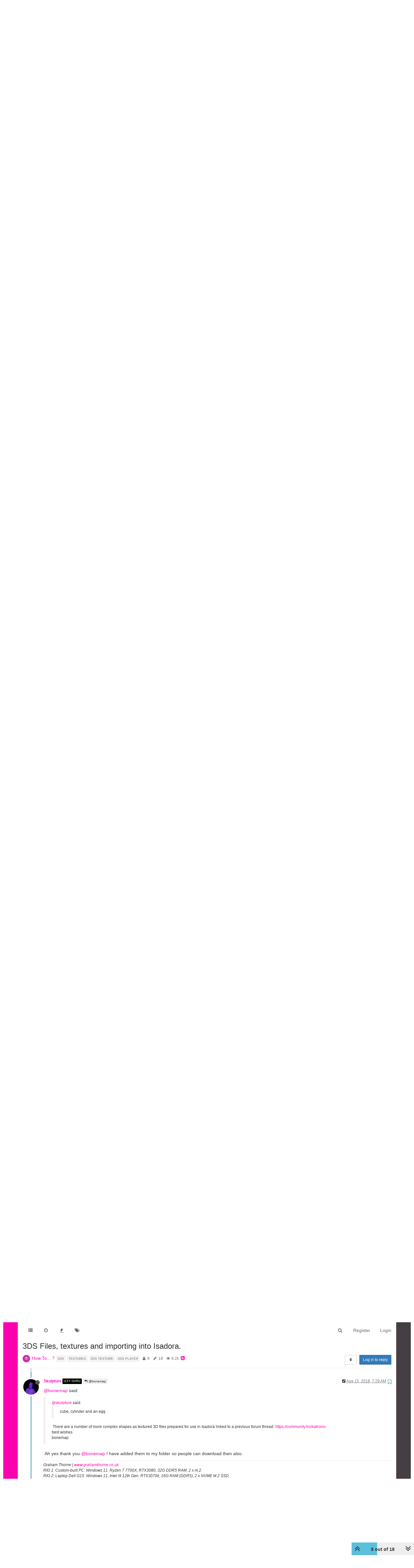

--- FILE ---
content_type: text/html; charset=utf-8
request_url: https://community.troikatronix.com/topic/5372/3ds-files-textures-and-importing-into-isadora/8?lang=en-US
body_size: 27886
content:
<!DOCTYPE html>
<html lang="en-US" data-dir="ltr" style="direction: ltr;"  >
<head>
	<title>3DS Files, textures and importing into Isadora. | TroikaTronix Forum</title>
	<meta name="viewport" content="width&#x3D;device-width, initial-scale&#x3D;1.0" />
	<meta name="content-type" content="text/html; charset=UTF-8" />
	<meta name="apple-mobile-web-app-capable" content="yes" />
	<meta name="mobile-web-app-capable" content="yes" />
	<meta property="og:site_name" content="TroikaTronix Community Forum" />
	<meta name="msapplication-badge" content="frequency=30; polling-uri=https://community.troikatronix.com/sitemap.xml" />
	<meta name="theme-color" content="#ffffff" />
	<meta name="keywords" content="isadora,video processing" />
	<meta name="title" content="3DS Files, textures and importing into Isadora." />
	<meta name="description" content="@bonemap said: @skulpture said: cube, cylinder and an egg  There are a number of more complex shapes as textured 3D files prepared for use in Isadora linked to a previous forum thread: https://community.troikatronix...best wishesbonemap  Ah yes thank you ..." />
	<meta property="og:title" content="3DS Files, textures and importing into Isadora." />
	<meta property="og:description" content="@bonemap said: @skulpture said: cube, cylinder and an egg  There are a number of more complex shapes as textured 3D files prepared for use in Isadora linked to a previous forum thread: https://community.troikatronix...best wishesbonemap  Ah yes thank you ..." />
	<meta property="og:type" content="article" />
	<meta property="article:published_time" content="2018-08-10T10:03:48.409Z" />
	<meta property="article:modified_time" content="2020-01-27T11:42:31.166Z" />
	<meta property="article:section" content="How To... ?" />
	<meta property="og:image" content="https://community.troikatronix.com/assets/uploads/files/1529335139098-tangle_particles.zip" />
	<meta property="og:image:url" content="https://community.troikatronix.com/assets/uploads/files/1529335139098-tangle_particles.zip" />
	<meta property="og:image" content="https://community.troikatronix.com/assets/uploads/profile/4-profileavatar-1700514175070.png" />
	<meta property="og:image:url" content="https://community.troikatronix.com/assets/uploads/profile/4-profileavatar-1700514175070.png" />
	<meta property="og:image" content="https://community.troikatronix.com/assets/images/logo@3x.png" />
	<meta property="og:image:url" content="https://community.troikatronix.com/assets/images/logo@3x.png" />
	<meta property="og:image:width" content="963" />
	<meta property="og:image:height" content="225" />
	<meta property="og:url" content="https://community.troikatronix.com/topic/5372/3ds-files-textures-and-importing-into-isadora/8?lang&#x3D;en-US" />
	
	<link rel="stylesheet" type="text/css" href="/assets/client.css?v=lmfj8m1vhl4" />
	<link rel="icon" type="image/x-icon" href="/assets/uploads/system/favicon.ico?v&#x3D;lmfj8m1vhl4" />
	<link rel="manifest" href="/manifest.webmanifest" />
	<link rel="search" type="application/opensearchdescription+xml" title="TroikaTronix Community Forum" href="/osd.xml" />
	<link rel="apple-touch-icon" href="/assets/uploads/system/touchicon-orig.png" />
	<link rel="icon" sizes="36x36" href="/assets/uploads/system/touchicon-36.png" />
	<link rel="icon" sizes="48x48" href="/assets/uploads/system/touchicon-48.png" />
	<link rel="icon" sizes="72x72" href="/assets/uploads/system/touchicon-72.png" />
	<link rel="icon" sizes="96x96" href="/assets/uploads/system/touchicon-96.png" />
	<link rel="icon" sizes="144x144" href="/assets/uploads/system/touchicon-144.png" />
	<link rel="icon" sizes="192x192" href="/assets/uploads/system/touchicon-192.png" />
	<link rel="prefetch stylesheet" href="/plugins/nodebb-plugin-markdown/styles/railscasts.css" />
	<link rel="prefetch" href="/assets/src/modules/highlight.js?v&#x3D;lmfj8m1vhl4" />
	<link rel="prefetch" href="/assets/language/en-US/markdown.json?v&#x3D;lmfj8m1vhl4" />
	<link rel="canonical" href="https://community.troikatronix.com/topic/5372/3ds-files-textures-and-importing-into-isadora" />
	<link rel="alternate" type="application/rss+xml" href="/topic/5372.rss" />
	<link rel="up" href="https://community.troikatronix.com/category/4/how-to" />
	

	<script>
		var config = JSON.parse('{"relative_path":"","upload_url":"/assets/uploads","assetBaseUrl":"/assets","siteTitle":"TroikaTronix Community Forum","browserTitle":"TroikaTronix Forum","titleLayout":"&#123;pageTitle&#125; | &#123;browserTitle&#125;","showSiteTitle":false,"maintenanceMode":false,"minimumTitleLength":3,"maximumTitleLength":255,"minimumPostLength":8,"maximumPostLength":32767,"minimumTagsPerTopic":0,"maximumTagsPerTopic":5,"minimumTagLength":3,"maximumTagLength":15,"undoTimeout":10000,"useOutgoingLinksPage":false,"allowGuestHandles":true,"allowTopicsThumbnail":false,"usePagination":false,"disableChat":false,"disableChatMessageEditing":false,"maximumChatMessageLength":9007199254740991,"socketioTransports":["polling","websocket"],"socketioOrigins":"https://community.troikatronix.com:*","websocketAddress":"","maxReconnectionAttempts":5,"reconnectionDelay":1500,"topicsPerPage":20,"postsPerPage":20,"maximumFileSize":4096,"theme:id":"nodebb-theme-persona","theme:src":"","defaultLang":"en-US","userLang":"en-US","loggedIn":false,"uid":-1,"cache-buster":"v=lmfj8m1vhl4","requireEmailConfirmation":true,"topicPostSort":"oldest_to_newest","categoryTopicSort":"oldest_to_newest","csrf_token":false,"searchEnabled":true,"bootswatchSkin":"","enablePostHistory":true,"timeagoCutoff":30,"timeagoCodes":["af","am","ar","az-short","az","be","bg","bs","ca","cs","cy","da","de-short","de","dv","el","en-short","en","es-short","es","et","eu","fa-short","fa","fi","fr-short","fr","gl","he","hr","hu","hy","id","is","it-short","it","ja","jv","ko","ky","lt","lv","mk","nl","no","pl","pt-br-short","pt-br","pt-short","pt","ro","rs","ru","rw","si","sk","sl","sq","sr","sv","th","tr-short","tr","uk","ur","uz","vi","zh-CN","zh-TW"],"cookies":{"enabled":false,"message":"[[global:cookies.message]]","dismiss":"[[global:cookies.accept]]","link":"[[global:cookies.learn_more]]","link_url":"https:&#x2F;&#x2F;www.cookiesandyou.com"},"thumbs":{"size":512},"iconBackgrounds":["#f44336","#e91e63","#9c27b0","#673ab7","#3f51b5","#2196f3","#009688","#1b5e20","#33691e","#827717","#e65100","#ff5722","#795548","#607d8b"],"acpLang":"en-US","topicSearchEnabled":false,"hideSubCategories":false,"hideCategoryLastPost":false,"enableQuickReply":false,"spam-be-gone":{},"markdown":{"highlight":1,"highlightLinesLanguageList":[],"theme":"railscasts.css"}}');
		var app = {
			user: JSON.parse('{"uid":0,"username":"Guest","displayname":"Guest","userslug":"","fullname":"Guest","email":"","icon:text":"?","icon:bgColor":"#aaa","groupTitle":"","groupTitleArray":[],"status":"offline","reputation":0,"email:confirmed":false,"unreadData":{"":{},"new":{},"watched":{},"unreplied":{}},"isAdmin":false,"isGlobalMod":false,"isMod":false,"privileges":{"chat":false,"upload:post:image":false,"upload:post:file":false,"signature":false,"ban":false,"invite":false,"search:content":true,"search:users":false,"search:tags":true,"view:users":false,"view:tags":true,"view:groups":false,"local:login":false,"group:create":false,"view:users:info":false},"timeagoCode":"en","offline":true,"isEmailConfirmSent":false}')
		};
	</script>

	
	 <header class="Header_root__nNRz">
       <div class="center main"><a href="https://troikatronix.com/home/" id="logo"></a>
          <nav>
            <ul class="navigation">
              <li><a class="" data-text="Products">Products</a>
                <div class="sub">
                  <div>
                    <ul>
                      <li><a href="https://troikatronix.com/isadora/" data-text="Isadora" class="">Isadora</a></li>
                      <li><a href="https://troikatronix.com/get-it/" data-text="Get It" class="">Get It</a></li>
                      <li><a href="https://troikatronix.com/add-ons/" data-text="ADD-ONS" class="">ADD-ONS</a></li>
                    </ul>
                  </div>
                  <div>
                    <ul>
                      <li><a href="https://troikatronix.com/izzycast/" data-text="IzzyCast" class="">IzzyCast</a></li>
                      <li><a href="https://izzycast.troikatronix.com/credit-calculator/" data-text="Get It" class="">Get It</a></li>
                    </ul>
                  </div>
                </div>
              </li>
              <li><a class="" data-text="Forum" href="https://community.troikatronix.com/">Forum</a></li>
              <li><a class="" data-text="Help" href="https://support.troikatronix.com/support/home">Help</a></li>
              <li><a class="" data-text="Werkstatt" href="https://troikatronix.com/werkstatt/">Werkstatt</a></li>
              <li><a class="" data-text="Newsletter" href="https://seu.cleverreach.com/f/13929-62133/">Newsletter</a></li>
              <li><a class="meta" data-text="Impressum" href="https://troikatronix.com/impressum/">Impressum</a></li>
              <li><a class="meta" data-text="Dsgvo" href="https://troikatronix.com/dsgvo/">Dsgvo</a></li>
              <li><a class="meta" data-text="Press" href="https://troikatronix.com/press/">Press</a></li>
            </ul>
            <div class="sub">
              <div class="">
                <ul>
                  <li><a data-text="Isadora" class="" href="https://troikatronix.com/isadora/">Isadora</a></li>
                  <li><a href="https://troikatronix.com/get-it/" data-text="Get It" class="">Get It</a></li>
                  <li><a href="https://troikatronix.com/add-ons/" data-text="ADD-ONS" class="">ADD-ONS</a></li>
                </ul>
              </div>
              <div class="">
                <ul>
                  <li><a data-text="IzzyCast" class="" href="https://troikatronix.com/izzycast/">IzzyCast</a></li>
                  <li><a href="https://izzycast.troikatronix.com/credit-calculator/" data-text="Get It" class="">Get It</a></li>
                </ul>
              </div>
            </div><span class="marker" style="left: 0px; width: 88px;"></span>
          </nav><a href="#" class="button"><span></span><span></span><span></span><span></span></a>
          <ul class="meta">
            <li><a href="https://troikatronix.com/press/">Press</a></li>
            <li><a href="https://troikatronix.com/dsgvo/">Dsgvo</a></li>
            <li><a href="https://troikatronix.com/impressum/">Impressum</a></li>
            <li><a href="https://www.facebook.com/Isadora-214094621937491/" class="social facebook"></a></li>
            <li><a href="https://www.instagram.com/troikatronix_isadora/" class="social instagram"></a></li>
            <li><a href="https://www.youtube.com/user/troikatronix" class="social youtube"></a></li>
          </ul>
          <div class="state"></div>
        </div>
      </header>


<script type="text/javascript">


    function showHideNavigation(_strState) {

        var navigation = document.getElementsByTagName('body')[0];

        if (navigation.classList.contains('navigation-show') || _strState == 'hide') {
            navigation.classList.remove('navigation-show');
        } else {
            navigation.classList.add('navigation-show');
        }

    }

    function setNavigation() {
        var scrollTop = (window.pageYOffset !== undefined) ? window.pageYOffset : (document.documentElement || document.body.parentNode || document.body).scrollTop;

        //console.log('scrolling' + scrollTop);

        var navigation = document.getElementById('header-menu');

        if (!navigation) {
            return false;
        }

        if (scrollTop < 200) {
            navigation.classList.remove('scrolled');
        } else {
            navigation.classList.add('scrolled');
        }

        var content = document.getElementById('content');

        if (!content) {
            return false;
        }

        if (scrollTop < 200) {
            content.classList.remove('scrolled');
        } else {
            content.classList.add('scrolled');
        }

        return true;

    }

    //setNavigation();

    window.addEventListener('scroll', function() {
        setNavigation();
    });

    var timer1 = setInterval(function() {
        if (setNavigation()) {
            clearInterval(timer1);
        }
    }, 1000);
    
    
class AppHeader {
  constructor(component) {
    this.component = component;

    this.timeout = null;

    this.hoverIndex = null;

    this.component
      .querySelector("nav")
      .addEventListener("mouseleave", (event) => {
        this.timeout = setTimeout(() => {
          this.hoverIndex = null;
          this.updateComponent();
        }, 500);
      });

    this.component
      .querySelectorAll("nav .navigation > li > a")
      .forEach((item, index) => {
        console.log(item);

        item.addEventListener("mouseover", (event) => {
          this.hoverIndex = index;
          this.updateComponent();
        });
      });

    this.component.querySelectorAll("nav > .sub > div").forEach((item) => {
      item.addEventListener("mouseover", (event) => {
        if (this.hoverIndex === 0) {
          clearTimeout(this.timeout);
        }
      });
    });

    this.component
      .querySelector('a[data-text="Products"]')
      .addEventListener("click", (event) => {
        event.preventDefault();

        console.log(event.target);

        if (event.target.classList.contains("selected-mobile")) {
          event.target.classList.remove("selected-mobile");
        } else {
          event.target.classList.add("selected-mobile");
        }
      });

    this.component
      .querySelector("a.button")
      .addEventListener("click", (event) => {
        event.preventDefault();

        if (this.component.classList.contains("show-menu")) {
          this.component.classList.remove("show-menu");
        } else {
          this.component.classList.add("show-menu");
        }
      });

    this.updateComponent();

    setTimeout(() => {
      this.component.classList.add("initialized");
    }, 500);
  }

  updateComponent() {
    const mainIndex = 0;

    const href = location.href;

    let currentLink = null;

    let links = this.component.querySelectorAll("a").forEach((item, index) => {
      if (href.includes(item.getAttribute("href"))) {
        item.classList.add("selected");
        currentLink = item;
      } else {
        item.classList.remove("selected");
      }
    });

    const subs = this.component.querySelectorAll("nav > .sub > div");

    subs.forEach((sub, subIndex) => {
      let subFound = false;

      sub.querySelectorAll("a").forEach((item, index) => {
        console.log(href, item.getAttribute("href"));

        if (href.includes(item.getAttribute("href"))) {
          subFound = true;
        }
      });

      console.log(subFound);

      sub.querySelectorAll("li").forEach((item, index) => {
        item.style.display = index === 0 || subFound ? "inline-block" : "none";
      });

      const active = this.hoverIndex === mainIndex || subFound;

      sub.classList[active ? "add" : "remove"]("active");

      if (subFound) {
        this.component
          .querySelectorAll(".navigation a")[0]
          .classList.add("selected");
      }
    });

    const state = this.component.querySelector(".state");

    console.log(state);
    console.log(currentLink);

    if (currentLink) {
      state.innerText = currentLink.innerText;
      state.classList.remove("hidden");
    } else {
      state.classList.add("hidden");
    }

    /*
    if (this.hoverIndex !== null) {
      

      const sub = subs[this.hoverIndex];

      console.log(subs);
    }
    */
  }
}

document.addEventListener("DOMContentLoaded", function () {
  document.querySelectorAll("header").forEach((component) => {
    new AppHeader(component);
  });
});


    
    
</script>
	
	
	<style>@font-face{font-family:'Open Sans';src:url('https://troikatronix.com/wp-content/themes/troikatronix/fonts/OpenSans-Regular.ttf') format('truetype');font-weight:400;font-style:normal;font-display:swap}@font-face{font-family:'Open Sans';src:url('https://troikatronix.com/wp-content/themes/troikatronix/fonts/OpenSans-Italic.ttf') format('truetype');font-weight:400;font-style:italic;font-display:swap}@font-face{font-family:'Open Sans';src:url('https://troikatronix.com/wp-content/themes/troikatronix/fonts/OpenSans-SemiBold.ttf') format('truetype');font-weight:600;font-style:normal;font-display:swap}@font-face{font-family:'Open Sans';src:url('https://troikatronix.com/wp-content/themes/troikatronix/fonts/OpenSans-SemiBoldItalic.ttf') format('truetype');font-weight:600;font-style:italic;font-display:swap}@font-face{font-family:'Open Sans';src:url('https://troikatronix.com/wp-content/themes/troikatronix/fonts/OpenSans-Bold.ttf') format('truetype');font-weight:700;font-style:normal;font-display:swap}body{background:#ffffff;padding-top:0px}body{border-left:10px solid #ffffff;border-right:10px solid #ffffff;background:-moz-linear-gradient(left, #ff00b2 0%, rgba(0,0,0,0.75) 100%);background:-webkit-linear-gradient(left, #ff00b2 0%, rgba(0,0,0,0.75) 100%);background:linear-gradient(to right, #ff00b2 0%, rgba(0,0,0,0.75) 100%);filter:progid:DXImageTransform.Microsoft.gradient(startColorstr='#ff00b2', endColorstr='#bf000000', GradientType=1)}a{color:#FF00B2}#content{background:#ffffff}#header-menu{position:relative !important;margin-top:20px !important;margin-bottom:0px !important}#header-menu.scrolled{position:fixed !important;margin-top:0px !important}#header-menu.navbar-default{background:none;border-bottom:none}#header-menu>.container{background:#ffffff}.slideout-menu{z-index:1500 !important}#header{position:relative;height:120px;background:#ffffff;font-family:'Open Sans',sans-serif;font-weight:400;line-height:16px;font-size:12px}#header ul{list-style:none;margin:0px;padding:0px}#header .center>.r{height:120px}#header #logo{position:absolute;z-index:10;left:5px;top:18px;width:649px;height:74px;background:url(https://troikatronix.com/wp-content/themes/troikatronix/m/header/logo.png)}#header .navigation{position:absolute;z-index:10;left:0px;bottom:-3px}#header .navigation li{float:left}#header .navigation li a{display:block;width:108px;height:37px;font-size:15px;line-height:37px;text-transform:uppercase;text-align:left;color:#404040}#header .navigation li+li a{width:108px;text-align:center}#header .navigation li+li+li a{width:104px}#header .navigation li+li+li+li a{width:110px}#header .navigation li+li+li+li+li a{width:120px}#header .navigation li+li+li+li+li+li a{width:140px}#header .navigation li+li+li+li+li+li+li{display:none}#header .navigation li:hover a,#header .navigation li a.selected{font-weight:700}#header .navigation li:first-child a{padding-left:10px}#header .marker{position:absolute;z-index:9;top:100%;display:block;width:100px;height:4px;background:#ffffff}#header a.button{display:none;position:absolute;right:10px;top:18px}#header a.button span{display:block;width:21px;height:3px;background:#FF00B2;-webkit-border-radius:2px;-moz-border-radius:2px;border-radius:2px}#header a.button span+span{margin-top:3px}#header ul.meta{position:absolute;right:0px;top:6px}#header ul.meta li{float:left}#header ul.meta li a{padding:0px 4px 0px 4px;line-height:23px;text-transform:uppercase;color:#404040}#header ul.meta li a.social{display:block;width:22px;height:22px;padding:0px;background:url(https://troikatronix.com/wp-content/themes/troikatronix/m/header/social.png)}#header ul.meta li a.social.twitter{display:none;background-position:-22px 0}#header ul.meta li a.social.feed{background-position:-44px 0}#header ul.meta li a.social.instagram{background-position:-66px 0}#header ul.meta li a.social.feed{display:none}#header ul.meta li a.social.youtube{background-position:-88px 0}#header .state{position:absolute;display:none;z-index:9;left:5px;bottom:-5px;padding-right:5px;background:#ffffff;font-size:17px;line-height:32px;text-transform:uppercase;color:#000000}#header>.center{position:relative;margin:0 auto;max-width:1580px}#content>.center{position:relative;margin:0 auto;max-width:1580px;padding:00px 10px 0px 10px}#content.scrolled{padding-top:70px}.account{margin-top:0px}.account .cover{position:relative;top:0px !important;margin-bottom:80px}@media (max-width:1199px){#panel{padding-top:0px}}@media screen and (max-width:900px){#header,#header .center>.r{height:92px}#header #logo{width:400px;height:46px;background-size:contain;background-repeat:no-repeat}}@media screen and (max-width:800px){#header,#header .center>.r{height:66px}#header #logo{width:200px}#header .navigation{display:none;width:100%;z-index:1400;bottom:inherit;top:60px;background:#ffffff}.navigation-show #header .navigation{display:block}#header .navigation li{float:left;width:100%}#header .navigation li+li+li+li+li+li+li{display:block}#header .navigation li a{float:left;display:block;height:auto;width:auto !important;padding-left:0px !important;padding-right:8px;font-size:31px;line-height:41px;text-align:left !important}#header .navigation li:last-child{display:block}#header .navigation li:last-child a{margin-bottom:-8px;padding-bottom:8px;background:#ffffff}#header .marker{display:none}#header a.button{display:block}#header ul.meta{display:none}#header .state{display:block}.navigation-show #header .state{display:none}.slideout-open .slideout-panel::after{z-index:auto}}@media screen and (max-width:400px){body{border-left:0px;border-right:0px}#header .navigation li a{padding-left:9px !important}}#content2{background:#ffffff;margin-right:10px;margin-left:10px;max-width:1580px}#header-menu2>.container{max-width:1580px}@media (min-width:1200px){#content2,#header-menu2>.container{position:relative;margin:0 auto;width:auto}}.composer{-webkit-user-select:auto}body{--color-white:#fff;--color-grey:#404040}.Header_root__nNRz{background:var(--color-white);color:var(--color-grey)}.Header_root__nNRz .center.main{min-height:50px;padding:90px 10px 0}@media screen and (max-width:900px){.Header_root__nNRz .center.main{padding-top:62px}}@media screen and (max-width:800px){.Header_root__nNRz .center.main{padding-top:41px}}.Header_root__nNRz #logo{background:url(https://troikatronix.com/wp-content/themes/troikatronix/m/header/logo.png);background-repeat:no-repeat;background-size:contain;left:5px;position:absolute;top:18px;width:649px;z-index:10}.Header_root__nNRz #logo:before{content:"";display:block;padding-bottom:11.402%}@media screen and (max-width:900px){.Header_root__nNRz #logo{width:400px}}@media screen and (max-width:800px){.Header_root__nNRz #logo{width:200px}}.Header_root__nNRz nav{left:0;margin-left:-10px;margin-right:-10px;position:relative;z-index:1040}@media screen and (max-width:800px){.Header_root__nNRz nav{background:#fff;display:none;margin-left:0;margin-right:0;position:absolute;width:100%}.show-menu.Header_root__nNRz nav{display:block}}.Header_root__nNRz nav ul{height:37px;padding-left:0px;margin-bottom:0px}@media screen and (max-width:800px){.Header_root__nNRz nav ul{height:auto}}.Header_root__nNRz nav ul li{display:inline-block}@media screen and (max-width:800px){.Header_root__nNRz nav ul li{display:block}}.Header_root__nNRz nav ul li .sub{display:none}@media screen and (max-width:800px){.Header_root__nNRz nav ul li>.selected+.sub,.Header_root__nNRz nav ul li>.selected-mobile+.sub{display:block}}@media screen and (max-width:800px){.Header_root__nNRz nav ul li .sub.selected{display:block}}.Header_root__nNRz nav ul li .sub>div{border-top:1px solid #000;padding-left:20px}.Header_root__nNRz nav ul li .sub>div:last-child{border-bottom:1px solid #000}.Header_root__nNRz nav ul a{align-items:center;color:#000;display:inline-block;display:inline-flex;flex-direction:column;font-size:15px;justify-content:space-between;line-height:37px;padding:0 10px;text-align:center;text-decoration:none;text-transform:uppercase;width:calc(var(--width)*1px)}.Header_root__nNRz nav ul a.meta{display:none}@media screen and (max-width:800px){.Header_root__nNRz nav ul a.meta{display:inline-block}.Header_root__nNRz nav ul a{font-size:31px;line-height:41px;padding:0 5px}}.Header_root__nNRz nav ul a:after{content:attr(data-text);content:attr(data-text) / "";font-weight:700;height:0;overflow:hidden;pointer-events:none;-webkit-user-select:none;user-select:none;visibility:hidden}.Header_root__nNRz nav ul a.selected,.Header_root__nNRz nav ul a:hover{font-weight:700}@media screen and (max-width:800px){.Header_root__nNRz nav>.sub{display:none}}.Header_root__nNRz nav>.sub>div{display:flex;height:0;justify-content:space-between;overflow:hidden;position:relative;transition:all 0s ease-out}.initialized.Header_root__nNRz nav>.sub>div{transition-duration:.3s}.Header_root__nNRz nav>.sub>div a{line-height:30px}.Header_root__nNRz nav>.sub>div:before{background:linear-gradient(90deg, #747474 0, #466bb0);content:"";display:block;height:1px;left:0;position:absolute;top:0;width:100%}.Header_root__nNRz nav>.sub>div.active{height:31px}@media screen and (max-width:900px){.Header_root__nNRz nav>.sub .login{display:none}}.Header_root__nNRz a.button{display:none;position:absolute;right:10px;top:18px}@media screen and (max-width:800px){.Header_root__nNRz a.button{display:block}}.Header_root__nNRz a.button span{background:#ff00b2;border-radius:2px;display:block;height:3px;width:21px}.Header_root__nNRz a.button span+span{margin-top:3px}.Header_root__nNRz .state{background:#fff;bottom:-5px;color:#000;display:none;font-size:17px;line-height:32px;padding-right:5px;position:relative;text-transform:uppercase;z-index:9}@media screen and (max-width:800px){.Header_root__nNRz .state:not(.hidden){display:inline-block}}.Header_root__nNRz ul.meta{position:absolute;right:0;top:6px;list-style:none}@media screen and (max-width:800px){.Header_root__nNRz ul.meta{display:none}}.Header_root__nNRz ul.meta li{float:left}.Header_root__nNRz ul.meta a{color:#404040;line-height:23px;padding:0 4px;text-transform:uppercase}.Header_root__nNRz ul.meta a.social{background:url(https://troikatronix.com/wp-content/themes/troikatronix/m/header/social.png);display:block;height:22px;padding:0;width:22px}.Header_root__nNRz ul.meta a.social.instagram{background-position:-66px 0}.Header_root__nNRz ul.meta a.social.youtube{background-position:-88px 0}.Header_login__6b6JR span{font-size:14px;font-style:italic;font-weight:600;line-height:30px}.Header_login__6b6JR *+*{margin-left:15px}.Header_login__6b6JR input[type=text]{background:rgba(0,0,0,0.13);color:#000;font-size:14px;height:30px;line-height:30px;padding-left:10px}.Header_login__6b6JR ::-webkit-input-placeholder{color:#000}.Header_login__6b6JR ::placeholder{color:#000}.Header_login__6b6JR :-ms-input-placeholder{color:#000}.Header_login__6b6JR ::-ms-input-placeholder{color:#000}.Header_login__6b6JR button,.Header_login__6b6JR input[type=submit]{color:#ff00b2;font-size:14px;font-style:italic;font-weight:600}.Header_login-container__JYE1b{display:none;justify-content:flex-end;padding-right:5px}@media screen and (max-width:900px){.Header_login-container__JYE1b{display:flex}}.Header_login-container__JYE1b input[type=text]{background:hsla(0,0%,100%,0.13)}</style>
	
</head>

<body class="page-topic page-topic-5372 page-topic-3ds-files-textures-and-importing-into-isadora page-topic-category-4 page-topic-category-how-to parent-category-4 page-status-200 skin-noskin">
	<nav id="menu" class="slideout-menu hidden">
		<div class="menu-profile">
	
</div>

<section class="menu-section" data-section="navigation">
	<h3 class="menu-section-title">Navigation</h3>
	<ul class="menu-section-list"></ul>
</section>


	</nav>
	<nav id="chats-menu" class="slideout-menu hidden">
		
	</nav>

	<main id="panel" class="slideout-panel">
		<nav class="navbar navbar-default navbar-fixed-top header" id="header-menu" component="navbar">
			<div class="container">
							<div class="navbar-header">
				<button type="button" class="navbar-toggle pull-left" id="mobile-menu">
					<span component="notifications/icon" class="notification-icon fa fa-fw fa-bell-o unread-count" data-content="0"></span>
					<i class="fa fa-lg fa-fw fa-bars"></i>
				</button>
				<button type="button" class="navbar-toggle hidden" id="mobile-chats">
					<span component="chat/icon" class="notification-icon fa fa-fw fa-comments unread-count" data-content="0"></span>
					<i class="fa fa-lg fa-comment-o"></i>
				</button>

				
				

				<div component="navbar/title" class="visible-xs hidden">
					<span></span>
				</div>
			</div>

			<div id="nav-dropdown" class="hidden-xs">
				
				
				<ul id="logged-out-menu" class="nav navbar-nav navbar-right">
					
					<li>
						<a href="/register">
							<i class="fa fa-pencil fa-fw hidden-sm hidden-md hidden-lg"></i>
							<span>Register</span>
						</a>
					</li>
					
					<li>
						<a href="/login">
							<i class="fa fa-sign-in fa-fw hidden-sm hidden-md hidden-lg"></i>
							<span>Login</span>
						</a>
					</li>
				</ul>
				
				
				<ul class="nav navbar-nav navbar-right">
					<li>
						<form id="search-form" class="navbar-form navbar-right hidden-xs" role="search" method="GET">
							<button id="search-button" type="button" class="btn btn-link"><i class="fa fa-search fa-fw" title="Search"></i></button>
							<div class="hidden" id="search-fields">
								<div class="form-group">
									<input autocomplete="off" type="text" class="form-control" placeholder="Search" name="query" value="">
									<a href="#"><i class="fa fa-gears fa-fw advanced-search-link"></i></a>
								</div>
								<button type="submit" class="btn btn-default hide">Search</button>
							</div>
						</form>
						<div id="quick-search-container" class="quick-search-container hidden">
							<div class="checkbox filter-category">
								<label>
									<input type="checkbox" checked><span class="name"></span>
								</label>
							</div>
							<div class="text-center loading-indicator"><i class="fa fa-spinner fa-spin"></i></div>
							<div class="quick-search-results-container"></div>
						</div>
					</li>
					<li class="visible-xs" id="search-menu">
						<a href="/search">
							<i class="fa fa-search fa-fw"></i> Search
						</a>
					</li>
				</ul>
				

				<ul class="nav navbar-nav navbar-right hidden-xs">
					<li>
						<a href="#" id="reconnect" class="hide" title="Looks like your connection to TroikaTronix Community Forum was lost, please wait while we try to reconnect.">
							<i class="fa fa-check"></i>
						</a>
					</li>
				</ul>

				<ul id="main-nav" class="nav navbar-nav">
					
					
					<li class="">
						<a class="navigation-link" href="&#x2F;categories" title="Categories" >
							
							<i class="fa fa-fw fa-list" data-content=""></i>
							

							
							<span class="visible-xs-inline">Categories</span>
							
						</a>
					</li>
					
					
					
					<li class="">
						<a class="navigation-link" href="&#x2F;recent" title="Recent" >
							
							<i class="fa fa-fw fa-clock-o" data-content=""></i>
							

							
							<span class="visible-xs-inline">Recent</span>
							
						</a>
					</li>
					
					
					
					<li class="">
						<a class="navigation-link" href="&#x2F;popular" title="Popular" >
							
							<i class="fa fa-fw fa-fire" data-content=""></i>
							

							
							<span class="visible-xs-inline">Popular</span>
							
						</a>
					</li>
					
					
					
					<li class="">
						<a class="navigation-link" href="&#x2F;tags" title="Tags" >
							
							<i class="fa fa-fw fa-tags" data-content=""></i>
							

							
							<span class="visible-xs-inline">Tags</span>
							
						</a>
					</li>
					
					
				</ul>

				
			</div>

			</div>
		</nav>
		<div class="container" id="content">
		<noscript>
    <div class="alert alert-danger">
        <p>
            Your browser does not seem to support JavaScript. As a result, your viewing experience will be diminished, and you have been placed in <strong>read-only mode</strong>.
        </p>
        <p>
            Please download a browser that supports JavaScript, or enable it if it's disabled (i.e. NoScript).
        </p>
    </div>
</noscript>
		
<div data-widget-area="header">
	
</div>
<div class="row">
	<div class="topic col-lg-12">
		<div class="topic-header">
			<h1 component="post/header" class="" itemprop="name">
				<span class="topic-title" component="topic/title">
					<span component="topic/labels">
						<i component="topic/scheduled" class="fa fa-clock-o hidden" title="Scheduled"></i>
						<i component="topic/pinned" class="fa fa-thumb-tack hidden" title="Pinned"></i>
						<i component="topic/locked" class="fa fa-lock hidden" title="Locked"></i>
						<i class="fa fa-arrow-circle-right hidden" title="Moved"></i>
						
					</span>
					3DS Files, textures and importing into Isadora.
				</span>
			</h1>

			<div class="topic-info clearfix">
				<div class="category-item inline-block">
					<div role="presentation" class="icon pull-left" style="background-color: #cd2fac; color: #FFFFFF;">
						<i class="fa fa-fw fa-question-circle-o"></i>
					</div>
					<a href="/category/4/how-to">How To... ?</a>
				</div>

				<div class="tags tag-list inline-block hidden-xs">
					
<a href="/tags/3ds">
    <span class="tag tag-item" data-tag="3ds" style="">3ds</span>
</a>

<a href="/tags/textures">
    <span class="tag tag-item" data-tag="textures" style="">textures</span>
</a>

<a href="/tags/3ds texture">
    <span class="tag tag-item" data-tag="3ds texture" style="">3ds texture</span>
</a>

<a href="/tags/3ds player">
    <span class="tag tag-item" data-tag="3ds player" style="">3ds player</span>
</a>

				</div>
				<div class="inline-block hidden-xs">
					<div class="stats text-muted">
	<i class="fa fa-fw fa-user" title="Posters"></i>
	<span title="6" class="human-readable-number">6</span>
</div>
<div class="stats text-muted">
	<i class="fa fa-fw fa-pencil" title="Posts"></i>
	<span component="topic/post-count" title="18" class="human-readable-number">18</span>
</div>
<div class="stats text-muted">
	<i class="fa fa-fw fa-eye" title="Views"></i>
	<span class="human-readable-number" title="8194">8194</span>
</div>
				</div>
				
				<a class="hidden-xs" target="_blank" href="/topic/5372.rss"><i class="fa fa-rss-square"></i></a>
				
				<div component="topic/browsing-users" class="inline-block hidden-xs">
	
</div>

				<div class="topic-main-buttons pull-right inline-block">
	<span class="loading-indicator btn pull-left hidden" done="0">
		<span class="hidden-xs">Loading More Posts</span> <i class="fa fa-refresh fa-spin"></i>
	</span>

	

	

	<div title="Sort by" class="btn-group bottom-sheet hidden-xs" component="thread/sort">
	<button class="btn btn-sm btn-default dropdown-toggle" data-toggle="dropdown" type="button">
	<span><i class="fa fa-fw fa-sort"></i></span></button>
	<ul class="dropdown-menu dropdown-menu-right">
		<li><a href="#" class="oldest_to_newest" data-sort="oldest_to_newest"><i class="fa fa-fw"></i> Oldest to Newest</a></li>
		<li><a href="#" class="newest_to_oldest" data-sort="newest_to_oldest"><i class="fa fa-fw"></i> Newest to Oldest</a></li>
		<li><a href="#" class="most_votes" data-sort="most_votes"><i class="fa fa-fw"></i> Most Votes</a></li>
	</ul>
</div>


	<div class="inline-block">
	
	</div>
	<div component="topic/reply/container" class="btn-group action-bar bottom-sheet hidden">
	<a href="/compose?tid=5372&title=3DS Files, textures and importing into Isadora." class="btn btn-sm btn-primary" component="topic/reply" data-ajaxify="false" role="button"><i class="fa fa-reply visible-xs-inline"></i><span class="visible-sm-inline visible-md-inline visible-lg-inline"> Reply</span></a>
	<button type="button" class="btn btn-sm btn-primary dropdown-toggle" data-toggle="dropdown">
		<span class="caret"></span>
	</button>
	<ul class="dropdown-menu pull-right" role="menu">
		<li><a href="#" component="topic/reply-as-topic">Reply as topic</a></li>
	</ul>
</div>




<a component="topic/reply/guest" href="/login" class="btn btn-sm btn-primary">Log in to reply</a>


</div>

			</div>
		</div>
		

		
		<div component="topic/deleted/message" class="alert alert-warning hidden clearfix">
    <span class="pull-left">This topic has been deleted. Only users with topic management privileges can see it.</span>
    <span class="pull-right">
        
    </span>
</div>
		

		<ul component="topic" class="posts timeline" data-tid="5372" data-cid="4">
			
				<li component="post" class="  topic-owner-post" data-index="0" data-pid="31503" data-uid="4" data-timestamp="1533895428409" data-username="Skulpture" data-userslug="skulpture" itemscope itemtype="http://schema.org/Comment">
					<a component="post/anchor" data-index="0" id="0"></a>

					<meta itemprop="datePublished" content="2018-08-10T10:03:48.409Z">
					<meta itemprop="dateModified" content="">

					<div class="clearfix post-header">
	<div class="icon pull-left">
		<a href="/user/skulpture">
			<img class="avatar  avatar-sm2x avatar-rounded" alt="Skulpture" title="Skulpture" data-uid="4" loading="lazy" component="user/picture" src="/assets/uploads/profile/4-profileavatar-1700514175070.png" style="" />
			<i component="user/status" class="fa fa-circle status offline" title="Offline"></i>
		</a>
	</div>

	<small class="pull-left">
		<strong>
			<a href="/user/skulpture" itemprop="author" data-username="Skulpture" data-uid="4">Skulpture</a>
		</strong>

		

<a href="/groups/izzy-guru"><small class="label group-label inline-block" style="color:#b1dd8c;background-color: #000000;">Izzy Guru</small></a>



		

		<span class="visible-xs-inline-block visible-sm-inline-block visible-md-inline-block visible-lg-inline-block">
			

			<span>
				
			</span>
		</span>

	</small>
	<small class="pull-right">
		<span class="bookmarked"><i class="fa fa-bookmark-o"></i></span>
	</small>
	<small class="pull-right">
		<i component="post/edit-indicator" class="fa fa-pencil-square edit-icon hidden"></i>

		<small data-editor="" component="post/editor" class="hidden">last edited by  <span class="timeago" title=""></span></small>

		<span class="visible-xs-inline-block visible-sm-inline-block visible-md-inline-block visible-lg-inline-block">
			<a class="permalink" href="/post/31503"><span class="timeago" title="2018-08-10T10:03:48.409Z"></span></a>
		</span>
	</small>
</div>

<br />

<div class="content" component="post/content" itemprop="text">
	<p>How to create a 3D model in 3DS max, add a texture and then import it into isadora.<br /></p><p>
</p><p>The main step here is the texture that you add in the 3ds max software MUST be in the same location as the exported 3ds model.</p>
<p>In this case, my image called PP.png was on my desktop (bad practice I know!) I used this in 3ds max as a bmp texture file and then exported the .3ds file to my desktop also.</p>
<p>Then, when you import into Isadora, Isadora automatically finds the file (PP.png) on my desktop. </p><p>Note: You <strong>do not</strong> need to import the texture file. </p><p>Also: If you moved the referenced texture file <strong>AFTER</strong> the export, it does not work.</p>
<p>I hope this helps. </p><p><em>Apologies for the rough and ready screen record. </em></p><p></p><iframe width="500" height="281" src="https://www.youtube.com/embed/9fMo1eGmrAE"></iframe><p></p>
</div>

<div class="post-footer">
	
	<div component="post/signature" data-uid="4" class="post-signature"><p dir="auto">Graham Thorne |  <a href="http://www.grahamthorne.co.uk" rel="nofollow ugc">www.grahamthorne.co.uk</a><br />
RIG 1: Custom-built PC: Windows 11. Ryzen 7 7700X, RTX3080, 32G DDR5 RAM. 2 x m.2.<br />
RIG 2: Laptop Dell G15: Windows 11, Intel i9 12th Gen. RTX3070ti, 16G RAM (DDR5), 2 x NVME M.2 SSD.<br />
RIG 3: Apple Laptop: rMBP i7, 8gig RAM 256 SSD, HD, OS X 10.12.12</p>
</div>
	

	<div class="clearfix">
	
	<a component="post/reply-count" data-target-component="post/replies/container" href="#" class="threaded-replies no-select pull-left hidden">
		<span component="post/reply-count/avatars" class="avatars ">
			
		</span>

		<span class="replies-count" component="post/reply-count/text" data-replies="0">1 Reply</span>
		<span class="replies-last hidden-xs">Last reply <span class="timeago" title=""></span></span>

		<i class="fa fa-fw fa-chevron-right" component="post/replies/open"></i>
		<i class="fa fa-fw fa-chevron-down hidden" component="post/replies/close"></i>
		<i class="fa fa-fw fa-spin fa-spinner hidden" component="post/replies/loading"></i>
	</a>
	

	<small class="pull-right">
		<span class="post-tools">
			<a component="post/reply" href="#" class="no-select hidden">Reply</a>
			<a component="post/quote" href="#" class="no-select hidden">Quote</a>
		</span>

		
		<span class="votes">
			<a component="post/upvote" href="#" class="">
				<i class="fa fa-chevron-up"></i>
			</a>

			<span component="post/vote-count" data-votes="4">4</span>

			
			<a component="post/downvote" href="#" class="">
				<i class="fa fa-chevron-down"></i>
			</a>
			
		</span>
		

		<span component="post/tools" class="dropdown moderator-tools bottom-sheet hidden">
	<a href="#" data-toggle="dropdown" data-ajaxify="false"><i class="fa fa-fw fa-ellipsis-v"></i></a>
	<ul class="dropdown-menu dropdown-menu-right" role="menu"></ul>
</span>

	</small>
	</div>
	<div component="post/replies/container"></div>
</div>
				</li>
			
				<li component="post" class="  " data-index="1" data-pid="31537" data-uid="2071" data-timestamp="1533991133999" data-username="hairi" data-userslug="hairi" itemscope itemtype="http://schema.org/Comment">
					<a component="post/anchor" data-index="1" id="1"></a>

					<meta itemprop="datePublished" content="2018-08-11T12:38:53.999Z">
					<meta itemprop="dateModified" content="">

					<div class="clearfix post-header">
	<div class="icon pull-left">
		<a href="/user/hairi">
			<span class="avatar  avatar-sm2x avatar-rounded" alt="hairi" title="hairi" data-uid="2071" loading="lazy" component="user/picture" style="background-color: #1b5e20;">H</span>
			<i component="user/status" class="fa fa-circle status offline" title="Offline"></i>
		</a>
	</div>

	<small class="pull-left">
		<strong>
			<a href="/user/hairi" itemprop="author" data-username="hairi" data-uid="2071">hairi</a>
		</strong>

		

<a href="/groups/beta-silver"><small class="label group-label inline-block" style="color:#ffffff;background-color: #c0c0c0;">Beta Silver</small></a>



		

		<span class="visible-xs-inline-block visible-sm-inline-block visible-md-inline-block visible-lg-inline-block">
			

			<span>
				
			</span>
		</span>

	</small>
	<small class="pull-right">
		<span class="bookmarked"><i class="fa fa-bookmark-o"></i></span>
	</small>
	<small class="pull-right">
		<i component="post/edit-indicator" class="fa fa-pencil-square edit-icon hidden"></i>

		<small data-editor="" component="post/editor" class="hidden">last edited by  <span class="timeago" title=""></span></small>

		<span class="visible-xs-inline-block visible-sm-inline-block visible-md-inline-block visible-lg-inline-block">
			<a class="permalink" href="/post/31537"><span class="timeago" title="2018-08-11T12:38:53.999Z"></span></a>
		</span>
	</small>
</div>

<br />

<div class="content" component="post/content" itemprop="text">
	<p>It's a puzzle for me. I never got into 3D Model creation and do not want to. I checked various software but it's all too alien. </p><p>I used the only model i have that actually works, the cube in the Isadora examples. It comes as a .3ds file with "some texture files" in the same folder and allows to use the texture input of the 3D Player in Isadora. This works even after moving the entire folder. Perfect, once understood that the cube is somewhere odd in the 3D space and requires a z-translation &gt; -30 to be in view.</p><p>Could you publish a small set of similar, very simple 3D models to be enjoyed by the community ? I need a cylinder, a ball if it's possible to spread a video texure on that and optionally a heart, a star and an egg. </p><p>I am glad to pay for this effort (or make a donation to your favourite charity (unless I cannot agree to it's politics)) and wish that the result is shared.</p><p>Thanks for considering</p><p>yours </p><p>Hairi</p><p></p>
</div>

<div class="post-footer">
	

	<div class="clearfix">
	
	<a component="post/reply-count" data-target-component="post/replies/container" href="#" class="threaded-replies no-select pull-left ">
		<span component="post/reply-count/avatars" class="avatars ">
			
			<img class="avatar  avatar-xs avatar-rounded" alt="Skulpture" title="Skulpture" data-uid="4" loading="lazy" component="avatar/picture" src="/assets/uploads/profile/4-profileavatar-1700514175070.png" style="" />
			
		</span>

		<span class="replies-count" component="post/reply-count/text" data-replies="1">1 Reply</span>
		<span class="replies-last hidden-xs">Last reply <span class="timeago" title="2018-08-12T09:59:20.600Z"></span></span>

		<i class="fa fa-fw fa-chevron-right" component="post/replies/open"></i>
		<i class="fa fa-fw fa-chevron-down hidden" component="post/replies/close"></i>
		<i class="fa fa-fw fa-spin fa-spinner hidden" component="post/replies/loading"></i>
	</a>
	

	<small class="pull-right">
		<span class="post-tools">
			<a component="post/reply" href="#" class="no-select hidden">Reply</a>
			<a component="post/quote" href="#" class="no-select hidden">Quote</a>
		</span>

		
		<span class="votes">
			<a component="post/upvote" href="#" class="">
				<i class="fa fa-chevron-up"></i>
			</a>

			<span component="post/vote-count" data-votes="0">0</span>

			
			<a component="post/downvote" href="#" class="">
				<i class="fa fa-chevron-down"></i>
			</a>
			
		</span>
		

		<span component="post/tools" class="dropdown moderator-tools bottom-sheet hidden">
	<a href="#" data-toggle="dropdown" data-ajaxify="false"><i class="fa fa-fw fa-ellipsis-v"></i></a>
	<ul class="dropdown-menu dropdown-menu-right" role="menu"></ul>
</span>

	</small>
	</div>
	<div component="post/replies/container"></div>
</div>
				</li>
			
				<li component="post" class="  topic-owner-post" data-index="2" data-pid="31541" data-uid="4" data-timestamp="1534067960600" data-username="Skulpture" data-userslug="skulpture" itemscope itemtype="http://schema.org/Comment">
					<a component="post/anchor" data-index="2" id="2"></a>

					<meta itemprop="datePublished" content="2018-08-12T09:59:20.600Z">
					<meta itemprop="dateModified" content="2018-08-12T09:59:57.828Z">

					<div class="clearfix post-header">
	<div class="icon pull-left">
		<a href="/user/skulpture">
			<img class="avatar  avatar-sm2x avatar-rounded" alt="Skulpture" title="Skulpture" data-uid="4" loading="lazy" component="user/picture" src="/assets/uploads/profile/4-profileavatar-1700514175070.png" style="" />
			<i component="user/status" class="fa fa-circle status offline" title="Offline"></i>
		</a>
	</div>

	<small class="pull-left">
		<strong>
			<a href="/user/skulpture" itemprop="author" data-username="Skulpture" data-uid="4">Skulpture</a>
		</strong>

		

<a href="/groups/izzy-guru"><small class="label group-label inline-block" style="color:#b1dd8c;background-color: #000000;">Izzy Guru</small></a>



		

		<span class="visible-xs-inline-block visible-sm-inline-block visible-md-inline-block visible-lg-inline-block">
			
			<a component="post/parent" class="btn btn-xs btn-default hidden-xs" data-topid="31537" href="/post/31537"><i class="fa fa-reply"></i> @hairi</a>
			

			<span>
				
			</span>
		</span>

	</small>
	<small class="pull-right">
		<span class="bookmarked"><i class="fa fa-bookmark-o"></i></span>
	</small>
	<small class="pull-right">
		<i component="post/edit-indicator" class="fa fa-pencil-square edit-icon "></i>

		<small data-editor="skulpture" component="post/editor" class="hidden">last edited by Skulpture <span class="timeago" title="2018-08-12T09:59:57.828Z"></span></small>

		<span class="visible-xs-inline-block visible-sm-inline-block visible-md-inline-block visible-lg-inline-block">
			<a class="permalink" href="/post/31541"><span class="timeago" title="2018-08-12T09:59:20.600Z"></span></a>
		</span>
	</small>
</div>

<br />

<div class="content" component="post/content" itemprop="text">
	<p><a class="plugin-mentions-user plugin-mentions-a" href="https://community.troikatronix.com/uid/2071">@hairi</a> </p>
<p>Hi. Thanks for the nice message. I can easily create these shapes (or similar) and use the cubecl texture on all the 3D models. That way; all shapes will work like the cube but the cube texture will look awful on any other shape. But it should work. </p>
<p>I will attempt this asap for you. </p>
<p></p>
</div>

<div class="post-footer">
	
	<div component="post/signature" data-uid="4" class="post-signature"><p dir="auto">Graham Thorne |  <a href="http://www.grahamthorne.co.uk" rel="nofollow ugc">www.grahamthorne.co.uk</a><br />
RIG 1: Custom-built PC: Windows 11. Ryzen 7 7700X, RTX3080, 32G DDR5 RAM. 2 x m.2.<br />
RIG 2: Laptop Dell G15: Windows 11, Intel i9 12th Gen. RTX3070ti, 16G RAM (DDR5), 2 x NVME M.2 SSD.<br />
RIG 3: Apple Laptop: rMBP i7, 8gig RAM 256 SSD, HD, OS X 10.12.12</p>
</div>
	

	<div class="clearfix">
	
	<a component="post/reply-count" data-target-component="post/replies/container" href="#" class="threaded-replies no-select pull-left hidden">
		<span component="post/reply-count/avatars" class="avatars ">
			
		</span>

		<span class="replies-count" component="post/reply-count/text" data-replies="0">1 Reply</span>
		<span class="replies-last hidden-xs">Last reply <span class="timeago" title=""></span></span>

		<i class="fa fa-fw fa-chevron-right" component="post/replies/open"></i>
		<i class="fa fa-fw fa-chevron-down hidden" component="post/replies/close"></i>
		<i class="fa fa-fw fa-spin fa-spinner hidden" component="post/replies/loading"></i>
	</a>
	

	<small class="pull-right">
		<span class="post-tools">
			<a component="post/reply" href="#" class="no-select hidden">Reply</a>
			<a component="post/quote" href="#" class="no-select hidden">Quote</a>
		</span>

		
		<span class="votes">
			<a component="post/upvote" href="#" class="">
				<i class="fa fa-chevron-up"></i>
			</a>

			<span component="post/vote-count" data-votes="0">0</span>

			
			<a component="post/downvote" href="#" class="">
				<i class="fa fa-chevron-down"></i>
			</a>
			
		</span>
		

		<span component="post/tools" class="dropdown moderator-tools bottom-sheet hidden">
	<a href="#" data-toggle="dropdown" data-ajaxify="false"><i class="fa fa-fw fa-ellipsis-v"></i></a>
	<ul class="dropdown-menu dropdown-menu-right" role="menu"></ul>
</span>

	</small>
	</div>
	<div component="post/replies/container"></div>
</div>
				</li>
			
				<li component="post" class="  topic-owner-post" data-index="3" data-pid="31543" data-uid="4" data-timestamp="1534091156254" data-username="Skulpture" data-userslug="skulpture" itemscope itemtype="http://schema.org/Comment">
					<a component="post/anchor" data-index="3" id="3"></a>

					<meta itemprop="datePublished" content="2018-08-12T16:25:56.254Z">
					<meta itemprop="dateModified" content="2018-08-12T16:28:55.650Z">

					<div class="clearfix post-header">
	<div class="icon pull-left">
		<a href="/user/skulpture">
			<img class="avatar  avatar-sm2x avatar-rounded" alt="Skulpture" title="Skulpture" data-uid="4" loading="lazy" component="user/picture" src="/assets/uploads/profile/4-profileavatar-1700514175070.png" style="" />
			<i component="user/status" class="fa fa-circle status offline" title="Offline"></i>
		</a>
	</div>

	<small class="pull-left">
		<strong>
			<a href="/user/skulpture" itemprop="author" data-username="Skulpture" data-uid="4">Skulpture</a>
		</strong>

		

<a href="/groups/izzy-guru"><small class="label group-label inline-block" style="color:#b1dd8c;background-color: #000000;">Izzy Guru</small></a>



		

		<span class="visible-xs-inline-block visible-sm-inline-block visible-md-inline-block visible-lg-inline-block">
			

			<span>
				
			</span>
		</span>

	</small>
	<small class="pull-right">
		<span class="bookmarked"><i class="fa fa-bookmark-o"></i></span>
	</small>
	<small class="pull-right">
		<i component="post/edit-indicator" class="fa fa-pencil-square edit-icon "></i>

		<small data-editor="skulpture" component="post/editor" class="hidden">last edited by Skulpture <span class="timeago" title="2018-08-12T16:28:55.650Z"></span></small>

		<span class="visible-xs-inline-block visible-sm-inline-block visible-md-inline-block visible-lg-inline-block">
			<a class="permalink" href="/post/31543"><span class="timeago" title="2018-08-12T16:25:56.254Z"></span></a>
		</span>
	</small>
</div>

<br />

<div class="content" component="post/content" itemprop="text">
	<p>This is what I have so far.</p>
<p>A cube, cylinder and an egg.</p><p>Download the three files and the black gloss texture and keep them in the same folder.</p>
<p><img src="/assets/uploads/files/1534090977103-sphere_image.png" style="cursor:pointer" /><img src="/assets/uploads/files/1534090977143-cylinder_image.png" style="cursor:pointer" /><img src="/assets/uploads/files/1534090977177-egg_image.png" style="cursor:pointer" /><br /></p>
<p><a href="https://drive.google.com/drive/folders/1yil1OrGZ3ykF8eHTL2ZLQLaRKMdQJc8s?usp=sharing" target="_blank">Files.</a></p>
</div>

<div class="post-footer">
	
	<div component="post/signature" data-uid="4" class="post-signature"><p dir="auto">Graham Thorne |  <a href="http://www.grahamthorne.co.uk" rel="nofollow ugc">www.grahamthorne.co.uk</a><br />
RIG 1: Custom-built PC: Windows 11. Ryzen 7 7700X, RTX3080, 32G DDR5 RAM. 2 x m.2.<br />
RIG 2: Laptop Dell G15: Windows 11, Intel i9 12th Gen. RTX3070ti, 16G RAM (DDR5), 2 x NVME M.2 SSD.<br />
RIG 3: Apple Laptop: rMBP i7, 8gig RAM 256 SSD, HD, OS X 10.12.12</p>
</div>
	

	<div class="clearfix">
	
	<a component="post/reply-count" data-target-component="post/replies/container" href="#" class="threaded-replies no-select pull-left ">
		<span component="post/reply-count/avatars" class="avatars ">
			
			<span class="avatar  avatar-xs avatar-rounded" alt="hairi" title="hairi" data-uid="2071" loading="lazy" component="avatar/icon" style="background-color: #1b5e20;">H</span>
			
			<img class="avatar  avatar-xs avatar-rounded" alt="bonemap" title="bonemap" data-uid="205" loading="lazy" component="avatar/picture" src="/uploads/profile/205-profileimg.png" style="" />
			
			<img class="avatar  avatar-xs avatar-rounded" alt="anibalzorrilla" title="anibalzorrilla" data-uid="381" loading="lazy" component="avatar/picture" src="/uploads/profile/userpics/821/nUDQOLY0NU1Z2.gif" style="" />
			
		</span>

		<span class="replies-count" component="post/reply-count/text" data-replies="3">3 Replies</span>
		<span class="replies-last hidden-xs">Last reply <span class="timeago" title="2020-01-21T15:57:43.267Z"></span></span>

		<i class="fa fa-fw fa-chevron-right" component="post/replies/open"></i>
		<i class="fa fa-fw fa-chevron-down hidden" component="post/replies/close"></i>
		<i class="fa fa-fw fa-spin fa-spinner hidden" component="post/replies/loading"></i>
	</a>
	

	<small class="pull-right">
		<span class="post-tools">
			<a component="post/reply" href="#" class="no-select hidden">Reply</a>
			<a component="post/quote" href="#" class="no-select hidden">Quote</a>
		</span>

		
		<span class="votes">
			<a component="post/upvote" href="#" class="">
				<i class="fa fa-chevron-up"></i>
			</a>

			<span component="post/vote-count" data-votes="2">2</span>

			
			<a component="post/downvote" href="#" class="">
				<i class="fa fa-chevron-down"></i>
			</a>
			
		</span>
		

		<span component="post/tools" class="dropdown moderator-tools bottom-sheet hidden">
	<a href="#" data-toggle="dropdown" data-ajaxify="false"><i class="fa fa-fw fa-ellipsis-v"></i></a>
	<ul class="dropdown-menu dropdown-menu-right" role="menu"></ul>
</span>

	</small>
	</div>
	<div component="post/replies/container"></div>
</div>
				</li>
			
				<li component="post" class="  " data-index="4" data-pid="31546" data-uid="2071" data-timestamp="1534170444983" data-username="hairi" data-userslug="hairi" itemscope itemtype="http://schema.org/Comment">
					<a component="post/anchor" data-index="4" id="4"></a>

					<meta itemprop="datePublished" content="2018-08-13T14:27:24.983Z">
					<meta itemprop="dateModified" content="">

					<div class="clearfix post-header">
	<div class="icon pull-left">
		<a href="/user/hairi">
			<span class="avatar  avatar-sm2x avatar-rounded" alt="hairi" title="hairi" data-uid="2071" loading="lazy" component="user/picture" style="background-color: #1b5e20;">H</span>
			<i component="user/status" class="fa fa-circle status offline" title="Offline"></i>
		</a>
	</div>

	<small class="pull-left">
		<strong>
			<a href="/user/hairi" itemprop="author" data-username="hairi" data-uid="2071">hairi</a>
		</strong>

		

<a href="/groups/beta-silver"><small class="label group-label inline-block" style="color:#ffffff;background-color: #c0c0c0;">Beta Silver</small></a>



		

		<span class="visible-xs-inline-block visible-sm-inline-block visible-md-inline-block visible-lg-inline-block">
			
			<a component="post/parent" class="btn btn-xs btn-default hidden-xs" data-topid="31543" href="/post/31543"><i class="fa fa-reply"></i> @Skulpture</a>
			

			<span>
				
			</span>
		</span>

	</small>
	<small class="pull-right">
		<span class="bookmarked"><i class="fa fa-bookmark-o"></i></span>
	</small>
	<small class="pull-right">
		<i component="post/edit-indicator" class="fa fa-pencil-square edit-icon hidden"></i>

		<small data-editor="" component="post/editor" class="hidden">last edited by  <span class="timeago" title=""></span></small>

		<span class="visible-xs-inline-block visible-sm-inline-block visible-md-inline-block visible-lg-inline-block">
			<a class="permalink" href="/post/31546"><span class="timeago" title="2018-08-13T14:27:24.983Z"></span></a>
		</span>
	</small>
</div>

<br />

<div class="content" component="post/content" itemprop="text">
	<p><a class="plugin-mentions-user plugin-mentions-a" href="https://community.troikatronix.com/uid/4">@skulpture</a></p><p>many thanks. works perfectly. I owe you one. name it ! </p><p>btw forgot to ask for a cone-shape ... a cone and a cylinder should make a nice 3D arrow !</p><p>fyi</p><p>I am working on something that uses a ultra-short-throw (0.25) video-projection to the inside of a cylinder. My guess is that projecting onto a 3D virtual cylinder will do the necessary anamorphism to correct for the distortion of the projection. Will see that later today.</p><p>cheers</p><p>h</p>
</div>

<div class="post-footer">
	

	<div class="clearfix">
	
	<a component="post/reply-count" data-target-component="post/replies/container" href="#" class="threaded-replies no-select pull-left hidden">
		<span component="post/reply-count/avatars" class="avatars ">
			
		</span>

		<span class="replies-count" component="post/reply-count/text" data-replies="0">1 Reply</span>
		<span class="replies-last hidden-xs">Last reply <span class="timeago" title=""></span></span>

		<i class="fa fa-fw fa-chevron-right" component="post/replies/open"></i>
		<i class="fa fa-fw fa-chevron-down hidden" component="post/replies/close"></i>
		<i class="fa fa-fw fa-spin fa-spinner hidden" component="post/replies/loading"></i>
	</a>
	

	<small class="pull-right">
		<span class="post-tools">
			<a component="post/reply" href="#" class="no-select hidden">Reply</a>
			<a component="post/quote" href="#" class="no-select hidden">Quote</a>
		</span>

		
		<span class="votes">
			<a component="post/upvote" href="#" class="">
				<i class="fa fa-chevron-up"></i>
			</a>

			<span component="post/vote-count" data-votes="1">1</span>

			
			<a component="post/downvote" href="#" class="">
				<i class="fa fa-chevron-down"></i>
			</a>
			
		</span>
		

		<span component="post/tools" class="dropdown moderator-tools bottom-sheet hidden">
	<a href="#" data-toggle="dropdown" data-ajaxify="false"><i class="fa fa-fw fa-ellipsis-v"></i></a>
	<ul class="dropdown-menu dropdown-menu-right" role="menu"></ul>
</span>

	</small>
	</div>
	<div component="post/replies/container"></div>
</div>
				</li>
			
				<li component="post" class="  topic-owner-post" data-index="5" data-pid="31548" data-uid="4" data-timestamp="1534172613337" data-username="Skulpture" data-userslug="skulpture" itemscope itemtype="http://schema.org/Comment">
					<a component="post/anchor" data-index="5" id="5"></a>

					<meta itemprop="datePublished" content="2018-08-13T15:03:33.337Z">
					<meta itemprop="dateModified" content="">

					<div class="clearfix post-header">
	<div class="icon pull-left">
		<a href="/user/skulpture">
			<img class="avatar  avatar-sm2x avatar-rounded" alt="Skulpture" title="Skulpture" data-uid="4" loading="lazy" component="user/picture" src="/assets/uploads/profile/4-profileavatar-1700514175070.png" style="" />
			<i component="user/status" class="fa fa-circle status offline" title="Offline"></i>
		</a>
	</div>

	<small class="pull-left">
		<strong>
			<a href="/user/skulpture" itemprop="author" data-username="Skulpture" data-uid="4">Skulpture</a>
		</strong>

		

<a href="/groups/izzy-guru"><small class="label group-label inline-block" style="color:#b1dd8c;background-color: #000000;">Izzy Guru</small></a>



		

		<span class="visible-xs-inline-block visible-sm-inline-block visible-md-inline-block visible-lg-inline-block">
			

			<span>
				
			</span>
		</span>

	</small>
	<small class="pull-right">
		<span class="bookmarked"><i class="fa fa-bookmark-o"></i></span>
	</small>
	<small class="pull-right">
		<i component="post/edit-indicator" class="fa fa-pencil-square edit-icon hidden"></i>

		<small data-editor="" component="post/editor" class="hidden">last edited by  <span class="timeago" title=""></span></small>

		<span class="visible-xs-inline-block visible-sm-inline-block visible-md-inline-block visible-lg-inline-block">
			<a class="permalink" href="/post/31548"><span class="timeago" title="2018-08-13T15:03:33.337Z"></span></a>
		</span>
	</small>
</div>

<br />

<div class="content" component="post/content" itemprop="text">
	<p>I have added a cone into the folder for you.</p>
</div>

<div class="post-footer">
	
	<div component="post/signature" data-uid="4" class="post-signature"><p dir="auto">Graham Thorne |  <a href="http://www.grahamthorne.co.uk" rel="nofollow ugc">www.grahamthorne.co.uk</a><br />
RIG 1: Custom-built PC: Windows 11. Ryzen 7 7700X, RTX3080, 32G DDR5 RAM. 2 x m.2.<br />
RIG 2: Laptop Dell G15: Windows 11, Intel i9 12th Gen. RTX3070ti, 16G RAM (DDR5), 2 x NVME M.2 SSD.<br />
RIG 3: Apple Laptop: rMBP i7, 8gig RAM 256 SSD, HD, OS X 10.12.12</p>
</div>
	

	<div class="clearfix">
	
	<a component="post/reply-count" data-target-component="post/replies/container" href="#" class="threaded-replies no-select pull-left hidden">
		<span component="post/reply-count/avatars" class="avatars ">
			
		</span>

		<span class="replies-count" component="post/reply-count/text" data-replies="0">1 Reply</span>
		<span class="replies-last hidden-xs">Last reply <span class="timeago" title=""></span></span>

		<i class="fa fa-fw fa-chevron-right" component="post/replies/open"></i>
		<i class="fa fa-fw fa-chevron-down hidden" component="post/replies/close"></i>
		<i class="fa fa-fw fa-spin fa-spinner hidden" component="post/replies/loading"></i>
	</a>
	

	<small class="pull-right">
		<span class="post-tools">
			<a component="post/reply" href="#" class="no-select hidden">Reply</a>
			<a component="post/quote" href="#" class="no-select hidden">Quote</a>
		</span>

		
		<span class="votes">
			<a component="post/upvote" href="#" class="">
				<i class="fa fa-chevron-up"></i>
			</a>

			<span component="post/vote-count" data-votes="1">1</span>

			
			<a component="post/downvote" href="#" class="">
				<i class="fa fa-chevron-down"></i>
			</a>
			
		</span>
		

		<span component="post/tools" class="dropdown moderator-tools bottom-sheet hidden">
	<a href="#" data-toggle="dropdown" data-ajaxify="false"><i class="fa fa-fw fa-ellipsis-v"></i></a>
	<ul class="dropdown-menu dropdown-menu-right" role="menu"></ul>
</span>

	</small>
	</div>
	<div component="post/replies/container"></div>
</div>
				</li>
			
				<li component="post" class="  " data-index="6" data-pid="31554" data-uid="205" data-timestamp="1534307127238" data-username="bonemap" data-userslug="bonemap" itemscope itemtype="http://schema.org/Comment">
					<a component="post/anchor" data-index="6" id="6"></a>

					<meta itemprop="datePublished" content="2018-08-15T04:25:27.238Z">
					<meta itemprop="dateModified" content="">

					<div class="clearfix post-header">
	<div class="icon pull-left">
		<a href="/user/bonemap">
			<img class="avatar  avatar-sm2x avatar-rounded" alt="bonemap" title="bonemap" data-uid="205" loading="lazy" component="user/picture" src="/uploads/profile/205-profileimg.png" style="" />
			<i component="user/status" class="fa fa-circle status offline" title="Offline"></i>
		</a>
	</div>

	<small class="pull-left">
		<strong>
			<a href="/user/bonemap" itemprop="author" data-username="bonemap" data-uid="205">bonemap</a>
		</strong>

		

<a href="/groups/izzy-guru"><small class="label group-label inline-block" style="color:#b1dd8c;background-color: #000000;">Izzy Guru</small></a>



		

		<span class="visible-xs-inline-block visible-sm-inline-block visible-md-inline-block visible-lg-inline-block">
			
			<a component="post/parent" class="btn btn-xs btn-default hidden-xs" data-topid="31543" href="/post/31543"><i class="fa fa-reply"></i> @Skulpture</a>
			

			<span>
				
			</span>
		</span>

	</small>
	<small class="pull-right">
		<span class="bookmarked"><i class="fa fa-bookmark-o"></i></span>
	</small>
	<small class="pull-right">
		<i component="post/edit-indicator" class="fa fa-pencil-square edit-icon hidden"></i>

		<small data-editor="" component="post/editor" class="hidden">last edited by  <span class="timeago" title=""></span></small>

		<span class="visible-xs-inline-block visible-sm-inline-block visible-md-inline-block visible-lg-inline-block">
			<a class="permalink" href="/post/31554"><span class="timeago" title="2018-08-15T04:25:27.238Z"></span></a>
		</span>
	</small>
</div>

<br />

<div class="content" component="post/content" itemprop="text">
	<p><a class="plugin-mentions-user plugin-mentions-a" href="https://community.troikatronix.com/uid/4">@skulpture</a> said:</p>
<blockquote>cube, cylinder and an egg</blockquote>
<p> There are a number of more complex shapes as textured 3D files prepared for use in Isadora linked to a previous forum thread: <a href="https://community.troikatronix.com/assets/uploads/files/1529335139098-tangle_particles.zip">https://community.troikatronix...</a></p><p>best wishes</p><p>bonemap</p>
</div>

<div class="post-footer">
	
	<div component="post/signature" data-uid="205" class="post-signature"><p dir="auto"><a href="http://bonemap.com" rel="nofollow ugc">http://bonemap.com</a> | Australia<br />
Izzy STD 4.1.3 |  USB 3.6 | + Beta<br />
MBP 14” 2022 M2 16GB | 26.1 Tahoe<br />
Mac Studio 2023 M2 Ultra 128GB | 26.1 Tahoe<br />
Mac Mini 2025 M4 Pro 64GB | 26.1 Tahoe<br />
A range of deployable older Macs</p>
</div>
	

	<div class="clearfix">
	
	<a component="post/reply-count" data-target-component="post/replies/container" href="#" class="threaded-replies no-select pull-left ">
		<span component="post/reply-count/avatars" class="avatars ">
			
			<img class="avatar  avatar-xs avatar-rounded" alt="Skulpture" title="Skulpture" data-uid="4" loading="lazy" component="avatar/picture" src="/assets/uploads/profile/4-profileavatar-1700514175070.png" style="" />
			
		</span>

		<span class="replies-count" component="post/reply-count/text" data-replies="1">1 Reply</span>
		<span class="replies-last hidden-xs">Last reply <span class="timeago" title="2018-08-15T07:29:01.142Z"></span></span>

		<i class="fa fa-fw fa-chevron-right" component="post/replies/open"></i>
		<i class="fa fa-fw fa-chevron-down hidden" component="post/replies/close"></i>
		<i class="fa fa-fw fa-spin fa-spinner hidden" component="post/replies/loading"></i>
	</a>
	

	<small class="pull-right">
		<span class="post-tools">
			<a component="post/reply" href="#" class="no-select hidden">Reply</a>
			<a component="post/quote" href="#" class="no-select hidden">Quote</a>
		</span>

		
		<span class="votes">
			<a component="post/upvote" href="#" class="">
				<i class="fa fa-chevron-up"></i>
			</a>

			<span component="post/vote-count" data-votes="2">2</span>

			
			<a component="post/downvote" href="#" class="">
				<i class="fa fa-chevron-down"></i>
			</a>
			
		</span>
		

		<span component="post/tools" class="dropdown moderator-tools bottom-sheet hidden">
	<a href="#" data-toggle="dropdown" data-ajaxify="false"><i class="fa fa-fw fa-ellipsis-v"></i></a>
	<ul class="dropdown-menu dropdown-menu-right" role="menu"></ul>
</span>

	</small>
	</div>
	<div component="post/replies/container"></div>
</div>
				</li>
			
				<li component="post" class="  topic-owner-post" data-index="7" data-pid="31555" data-uid="4" data-timestamp="1534318141142" data-username="Skulpture" data-userslug="skulpture" itemscope itemtype="http://schema.org/Comment">
					<a component="post/anchor" data-index="7" id="7"></a>

					<meta itemprop="datePublished" content="2018-08-15T07:29:01.142Z">
					<meta itemprop="dateModified" content="2018-08-15T07:30:03.757Z">

					<div class="clearfix post-header">
	<div class="icon pull-left">
		<a href="/user/skulpture">
			<img class="avatar  avatar-sm2x avatar-rounded" alt="Skulpture" title="Skulpture" data-uid="4" loading="lazy" component="user/picture" src="/assets/uploads/profile/4-profileavatar-1700514175070.png" style="" />
			<i component="user/status" class="fa fa-circle status offline" title="Offline"></i>
		</a>
	</div>

	<small class="pull-left">
		<strong>
			<a href="/user/skulpture" itemprop="author" data-username="Skulpture" data-uid="4">Skulpture</a>
		</strong>

		

<a href="/groups/izzy-guru"><small class="label group-label inline-block" style="color:#b1dd8c;background-color: #000000;">Izzy Guru</small></a>



		

		<span class="visible-xs-inline-block visible-sm-inline-block visible-md-inline-block visible-lg-inline-block">
			
			<a component="post/parent" class="btn btn-xs btn-default hidden-xs" data-topid="31554" href="/post/31554"><i class="fa fa-reply"></i> @bonemap</a>
			

			<span>
				
			</span>
		</span>

	</small>
	<small class="pull-right">
		<span class="bookmarked"><i class="fa fa-bookmark-o"></i></span>
	</small>
	<small class="pull-right">
		<i component="post/edit-indicator" class="fa fa-pencil-square edit-icon "></i>

		<small data-editor="skulpture" component="post/editor" class="hidden">last edited by Skulpture <span class="timeago" title="2018-08-15T07:30:03.757Z"></span></small>

		<span class="visible-xs-inline-block visible-sm-inline-block visible-md-inline-block visible-lg-inline-block">
			<a class="permalink" href="/post/31555"><span class="timeago" title="2018-08-15T07:29:01.142Z"></span></a>
		</span>
	</small>
</div>

<br />

<div class="content" component="post/content" itemprop="text">
	<p><a class="plugin-mentions-user plugin-mentions-a" href="https://community.troikatronix.com/uid/205"><a class="plugin-mentions-user plugin-mentions-a" href="https://community.troikatronix.com/uid/205">@bonemap</a></a> said:</p>
<blockquote><a class="plugin-mentions-user plugin-mentions-a" href="https://community.troikatronix.com/uid/4">@skulpture</a> said:
<blockquote>cube, cylinder and an egg</blockquote>
 There are a number of more complex shapes as textured 3D files prepared for use in Isadora linked to a previous forum thread: <a href="https://community.troikatronix.com/assets/uploads/files/1529335139098-tangle_particles.zip">https://community.troikatronix...</a><br />best wishes<br />bonemap</blockquote>
<p> Ah yes thank you <a class="plugin-mentions-user plugin-mentions-a" href="https://community.troikatronix.com/uid/205"><a class="plugin-mentions-user plugin-mentions-a" href="https://community.troikatronix.com/uid/205">@bonemap</a></a> I have added them to my folder so people can download then also.</p>
</div>

<div class="post-footer">
	
	<div component="post/signature" data-uid="4" class="post-signature"><p dir="auto">Graham Thorne |  <a href="http://www.grahamthorne.co.uk" rel="nofollow ugc">www.grahamthorne.co.uk</a><br />
RIG 1: Custom-built PC: Windows 11. Ryzen 7 7700X, RTX3080, 32G DDR5 RAM. 2 x m.2.<br />
RIG 2: Laptop Dell G15: Windows 11, Intel i9 12th Gen. RTX3070ti, 16G RAM (DDR5), 2 x NVME M.2 SSD.<br />
RIG 3: Apple Laptop: rMBP i7, 8gig RAM 256 SSD, HD, OS X 10.12.12</p>
</div>
	

	<div class="clearfix">
	
	<a component="post/reply-count" data-target-component="post/replies/container" href="#" class="threaded-replies no-select pull-left hidden">
		<span component="post/reply-count/avatars" class="avatars ">
			
		</span>

		<span class="replies-count" component="post/reply-count/text" data-replies="0">1 Reply</span>
		<span class="replies-last hidden-xs">Last reply <span class="timeago" title=""></span></span>

		<i class="fa fa-fw fa-chevron-right" component="post/replies/open"></i>
		<i class="fa fa-fw fa-chevron-down hidden" component="post/replies/close"></i>
		<i class="fa fa-fw fa-spin fa-spinner hidden" component="post/replies/loading"></i>
	</a>
	

	<small class="pull-right">
		<span class="post-tools">
			<a component="post/reply" href="#" class="no-select hidden">Reply</a>
			<a component="post/quote" href="#" class="no-select hidden">Quote</a>
		</span>

		
		<span class="votes">
			<a component="post/upvote" href="#" class="">
				<i class="fa fa-chevron-up"></i>
			</a>

			<span component="post/vote-count" data-votes="1">1</span>

			
			<a component="post/downvote" href="#" class="">
				<i class="fa fa-chevron-down"></i>
			</a>
			
		</span>
		

		<span component="post/tools" class="dropdown moderator-tools bottom-sheet hidden">
	<a href="#" data-toggle="dropdown" data-ajaxify="false"><i class="fa fa-fw fa-ellipsis-v"></i></a>
	<ul class="dropdown-menu dropdown-menu-right" role="menu"></ul>
</span>

	</small>
	</div>
	<div component="post/replies/container"></div>
</div>
				</li>
			
				<li component="post" class="  " data-index="8" data-pid="31560" data-uid="2071" data-timestamp="1534336453310" data-username="hairi" data-userslug="hairi" itemscope itemtype="http://schema.org/Comment">
					<a component="post/anchor" data-index="8" id="8"></a>

					<meta itemprop="datePublished" content="2018-08-15T12:34:13.310Z">
					<meta itemprop="dateModified" content="">

					<div class="clearfix post-header">
	<div class="icon pull-left">
		<a href="/user/hairi">
			<span class="avatar  avatar-sm2x avatar-rounded" alt="hairi" title="hairi" data-uid="2071" loading="lazy" component="user/picture" style="background-color: #1b5e20;">H</span>
			<i component="user/status" class="fa fa-circle status offline" title="Offline"></i>
		</a>
	</div>

	<small class="pull-left">
		<strong>
			<a href="/user/hairi" itemprop="author" data-username="hairi" data-uid="2071">hairi</a>
		</strong>

		

<a href="/groups/beta-silver"><small class="label group-label inline-block" style="color:#ffffff;background-color: #c0c0c0;">Beta Silver</small></a>



		

		<span class="visible-xs-inline-block visible-sm-inline-block visible-md-inline-block visible-lg-inline-block">
			

			<span>
				
			</span>
		</span>

	</small>
	<small class="pull-right">
		<span class="bookmarked"><i class="fa fa-bookmark-o"></i></span>
	</small>
	<small class="pull-right">
		<i component="post/edit-indicator" class="fa fa-pencil-square edit-icon hidden"></i>

		<small data-editor="" component="post/editor" class="hidden">last edited by  <span class="timeago" title=""></span></small>

		<span class="visible-xs-inline-block visible-sm-inline-block visible-md-inline-block visible-lg-inline-block">
			<a class="permalink" href="/post/31560"><span class="timeago" title="2018-08-15T12:34:13.310Z"></span></a>
		</span>
	</small>
</div>

<br />

<div class="content" component="post/content" itemprop="text">
	<p>3D heaven on the way !!!</p>
</div>

<div class="post-footer">
	

	<div class="clearfix">
	
	<a component="post/reply-count" data-target-component="post/replies/container" href="#" class="threaded-replies no-select pull-left ">
		<span component="post/reply-count/avatars" class="avatars ">
			
			<img class="avatar  avatar-xs avatar-rounded" alt="Skulpture" title="Skulpture" data-uid="4" loading="lazy" component="avatar/picture" src="/assets/uploads/profile/4-profileavatar-1700514175070.png" style="" />
			
		</span>

		<span class="replies-count" component="post/reply-count/text" data-replies="1">1 Reply</span>
		<span class="replies-last hidden-xs">Last reply <span class="timeago" title="2018-08-16T08:58:09.807Z"></span></span>

		<i class="fa fa-fw fa-chevron-right" component="post/replies/open"></i>
		<i class="fa fa-fw fa-chevron-down hidden" component="post/replies/close"></i>
		<i class="fa fa-fw fa-spin fa-spinner hidden" component="post/replies/loading"></i>
	</a>
	

	<small class="pull-right">
		<span class="post-tools">
			<a component="post/reply" href="#" class="no-select hidden">Reply</a>
			<a component="post/quote" href="#" class="no-select hidden">Quote</a>
		</span>

		
		<span class="votes">
			<a component="post/upvote" href="#" class="">
				<i class="fa fa-chevron-up"></i>
			</a>

			<span component="post/vote-count" data-votes="1">1</span>

			
			<a component="post/downvote" href="#" class="">
				<i class="fa fa-chevron-down"></i>
			</a>
			
		</span>
		

		<span component="post/tools" class="dropdown moderator-tools bottom-sheet hidden">
	<a href="#" data-toggle="dropdown" data-ajaxify="false"><i class="fa fa-fw fa-ellipsis-v"></i></a>
	<ul class="dropdown-menu dropdown-menu-right" role="menu"></ul>
</span>

	</small>
	</div>
	<div component="post/replies/container"></div>
</div>
				</li>
			
				<li component="post" class="  topic-owner-post" data-index="9" data-pid="31578" data-uid="4" data-timestamp="1534409889807" data-username="Skulpture" data-userslug="skulpture" itemscope itemtype="http://schema.org/Comment">
					<a component="post/anchor" data-index="9" id="9"></a>

					<meta itemprop="datePublished" content="2018-08-16T08:58:09.807Z">
					<meta itemprop="dateModified" content="">

					<div class="clearfix post-header">
	<div class="icon pull-left">
		<a href="/user/skulpture">
			<img class="avatar  avatar-sm2x avatar-rounded" alt="Skulpture" title="Skulpture" data-uid="4" loading="lazy" component="user/picture" src="/assets/uploads/profile/4-profileavatar-1700514175070.png" style="" />
			<i component="user/status" class="fa fa-circle status offline" title="Offline"></i>
		</a>
	</div>

	<small class="pull-left">
		<strong>
			<a href="/user/skulpture" itemprop="author" data-username="Skulpture" data-uid="4">Skulpture</a>
		</strong>

		

<a href="/groups/izzy-guru"><small class="label group-label inline-block" style="color:#b1dd8c;background-color: #000000;">Izzy Guru</small></a>



		

		<span class="visible-xs-inline-block visible-sm-inline-block visible-md-inline-block visible-lg-inline-block">
			
			<a component="post/parent" class="btn btn-xs btn-default hidden-xs" data-topid="31560" href="/post/31560"><i class="fa fa-reply"></i> @hairi</a>
			

			<span>
				
			</span>
		</span>

	</small>
	<small class="pull-right">
		<span class="bookmarked"><i class="fa fa-bookmark-o"></i></span>
	</small>
	<small class="pull-right">
		<i component="post/edit-indicator" class="fa fa-pencil-square edit-icon hidden"></i>

		<small data-editor="" component="post/editor" class="hidden">last edited by  <span class="timeago" title=""></span></small>

		<span class="visible-xs-inline-block visible-sm-inline-block visible-md-inline-block visible-lg-inline-block">
			<a class="permalink" href="/post/31578"><span class="timeago" title="2018-08-16T08:58:09.807Z"></span></a>
		</span>
	</small>
</div>

<br />

<div class="content" component="post/content" itemprop="text">
	<p><a class="plugin-mentions-user plugin-mentions-a" href="https://community.troikatronix.com/uid/2071">@hairi</a> said:</p>
<blockquote>3D heaven on the way !!!<br /></blockquote>
<p> Have fun - please share your results. Would love to see them!</p>
</div>

<div class="post-footer">
	
	<div component="post/signature" data-uid="4" class="post-signature"><p dir="auto">Graham Thorne |  <a href="http://www.grahamthorne.co.uk" rel="nofollow ugc">www.grahamthorne.co.uk</a><br />
RIG 1: Custom-built PC: Windows 11. Ryzen 7 7700X, RTX3080, 32G DDR5 RAM. 2 x m.2.<br />
RIG 2: Laptop Dell G15: Windows 11, Intel i9 12th Gen. RTX3070ti, 16G RAM (DDR5), 2 x NVME M.2 SSD.<br />
RIG 3: Apple Laptop: rMBP i7, 8gig RAM 256 SSD, HD, OS X 10.12.12</p>
</div>
	

	<div class="clearfix">
	
	<a component="post/reply-count" data-target-component="post/replies/container" href="#" class="threaded-replies no-select pull-left hidden">
		<span component="post/reply-count/avatars" class="avatars ">
			
		</span>

		<span class="replies-count" component="post/reply-count/text" data-replies="0">1 Reply</span>
		<span class="replies-last hidden-xs">Last reply <span class="timeago" title=""></span></span>

		<i class="fa fa-fw fa-chevron-right" component="post/replies/open"></i>
		<i class="fa fa-fw fa-chevron-down hidden" component="post/replies/close"></i>
		<i class="fa fa-fw fa-spin fa-spinner hidden" component="post/replies/loading"></i>
	</a>
	

	<small class="pull-right">
		<span class="post-tools">
			<a component="post/reply" href="#" class="no-select hidden">Reply</a>
			<a component="post/quote" href="#" class="no-select hidden">Quote</a>
		</span>

		
		<span class="votes">
			<a component="post/upvote" href="#" class="">
				<i class="fa fa-chevron-up"></i>
			</a>

			<span component="post/vote-count" data-votes="1">1</span>

			
			<a component="post/downvote" href="#" class="">
				<i class="fa fa-chevron-down"></i>
			</a>
			
		</span>
		

		<span component="post/tools" class="dropdown moderator-tools bottom-sheet hidden">
	<a href="#" data-toggle="dropdown" data-ajaxify="false"><i class="fa fa-fw fa-ellipsis-v"></i></a>
	<ul class="dropdown-menu dropdown-menu-right" role="menu"></ul>
</span>

	</small>
	</div>
	<div component="post/replies/container"></div>
</div>
				</li>
			
				<li component="post" class="  " data-index="10" data-pid="31580" data-uid="2071" data-timestamp="1534416677091" data-username="hairi" data-userslug="hairi" itemscope itemtype="http://schema.org/Comment">
					<a component="post/anchor" data-index="10" id="10"></a>

					<meta itemprop="datePublished" content="2018-08-16T10:51:17.091Z">
					<meta itemprop="dateModified" content="">

					<div class="clearfix post-header">
	<div class="icon pull-left">
		<a href="/user/hairi">
			<span class="avatar  avatar-sm2x avatar-rounded" alt="hairi" title="hairi" data-uid="2071" loading="lazy" component="user/picture" style="background-color: #1b5e20;">H</span>
			<i component="user/status" class="fa fa-circle status offline" title="Offline"></i>
		</a>
	</div>

	<small class="pull-left">
		<strong>
			<a href="/user/hairi" itemprop="author" data-username="hairi" data-uid="2071">hairi</a>
		</strong>

		

<a href="/groups/beta-silver"><small class="label group-label inline-block" style="color:#ffffff;background-color: #c0c0c0;">Beta Silver</small></a>



		

		<span class="visible-xs-inline-block visible-sm-inline-block visible-md-inline-block visible-lg-inline-block">
			

			<span>
				
			</span>
		</span>

	</small>
	<small class="pull-right">
		<span class="bookmarked"><i class="fa fa-bookmark-o"></i></span>
	</small>
	<small class="pull-right">
		<i component="post/edit-indicator" class="fa fa-pencil-square edit-icon hidden"></i>

		<small data-editor="" component="post/editor" class="hidden">last edited by  <span class="timeago" title=""></span></small>

		<span class="visible-xs-inline-block visible-sm-inline-block visible-md-inline-block visible-lg-inline-block">
			<a class="permalink" href="/post/31580"><span class="timeago" title="2018-08-16T10:51:17.091Z"></span></a>
		</span>
	</small>
</div>

<br />

<div class="content" component="post/content" itemprop="text">
	<p>I will asap. (i'm on a holiday for a week). Meanwhile I developed a little GLSL actor that is similar to Matte++ but more flexible. It allows to move and zoom the image projected on the 3D model. Just copy and paste the code in the attached file into a GLSL actor. </p><p>cheers </p><p>h</p><p> </p>
</div>

<div class="post-footer">
	

	<div class="clearfix">
	
	<a component="post/reply-count" data-target-component="post/replies/container" href="#" class="threaded-replies no-select pull-left hidden">
		<span component="post/reply-count/avatars" class="avatars ">
			
		</span>

		<span class="replies-count" component="post/reply-count/text" data-replies="0">1 Reply</span>
		<span class="replies-last hidden-xs">Last reply <span class="timeago" title=""></span></span>

		<i class="fa fa-fw fa-chevron-right" component="post/replies/open"></i>
		<i class="fa fa-fw fa-chevron-down hidden" component="post/replies/close"></i>
		<i class="fa fa-fw fa-spin fa-spinner hidden" component="post/replies/loading"></i>
	</a>
	

	<small class="pull-right">
		<span class="post-tools">
			<a component="post/reply" href="#" class="no-select hidden">Reply</a>
			<a component="post/quote" href="#" class="no-select hidden">Quote</a>
		</span>

		
		<span class="votes">
			<a component="post/upvote" href="#" class="">
				<i class="fa fa-chevron-up"></i>
			</a>

			<span component="post/vote-count" data-votes="2">2</span>

			
			<a component="post/downvote" href="#" class="">
				<i class="fa fa-chevron-down"></i>
			</a>
			
		</span>
		

		<span component="post/tools" class="dropdown moderator-tools bottom-sheet hidden">
	<a href="#" data-toggle="dropdown" data-ajaxify="false"><i class="fa fa-fw fa-ellipsis-v"></i></a>
	<ul class="dropdown-menu dropdown-menu-right" role="menu"></ul>
</span>

	</small>
	</div>
	<div component="post/replies/container"></div>
</div>
				</li>
			
				<li component="post" class="  " data-index="11" data-pid="31581" data-uid="2071" data-timestamp="1534416750382" data-username="hairi" data-userslug="hairi" itemscope itemtype="http://schema.org/Comment">
					<a component="post/anchor" data-index="11" id="11"></a>

					<meta itemprop="datePublished" content="2018-08-16T10:52:30.382Z">
					<meta itemprop="dateModified" content="2018-08-17T08:38:26.356Z">

					<div class="clearfix post-header">
	<div class="icon pull-left">
		<a href="/user/hairi">
			<span class="avatar  avatar-sm2x avatar-rounded" alt="hairi" title="hairi" data-uid="2071" loading="lazy" component="user/picture" style="background-color: #1b5e20;">H</span>
			<i component="user/status" class="fa fa-circle status offline" title="Offline"></i>
		</a>
	</div>

	<small class="pull-left">
		<strong>
			<a href="/user/hairi" itemprop="author" data-username="hairi" data-uid="2071">hairi</a>
		</strong>

		

<a href="/groups/beta-silver"><small class="label group-label inline-block" style="color:#ffffff;background-color: #c0c0c0;">Beta Silver</small></a>



		

		<span class="visible-xs-inline-block visible-sm-inline-block visible-md-inline-block visible-lg-inline-block">
			

			<span>
				
			</span>
		</span>

	</small>
	<small class="pull-right">
		<span class="bookmarked"><i class="fa fa-bookmark-o"></i></span>
	</small>
	<small class="pull-right">
		<i component="post/edit-indicator" class="fa fa-pencil-square edit-icon "></i>

		<small data-editor="michel" component="post/editor" class="hidden">last edited by Michel <span class="timeago" title="2018-08-17T08:38:26.356Z"></span></small>

		<span class="visible-xs-inline-block visible-sm-inline-block visible-md-inline-block visible-lg-inline-block">
			<a class="permalink" href="/post/31581"><span class="timeago" title="2018-08-16T10:52:30.382Z"></span></a>
		</span>
	</small>
</div>

<br />

<div class="content" component="post/content" itemprop="text">
	<p>do not know if attachments work. here's the code:</p>
<pre>
uniform sampler2D iChannel0;<br />uniform vec3 iResolution;<br />uniform float iTime;
// ISADORA_FLOAT_PARAM(src_zoom_x, xz, 0., 10., 1.0, "source image zoom horizontal");<br />uniform float src_zoom_x;<br />// ISADORA_FLOAT_PARAM(src_zoom_y, yz, 0., 10., 1.0, "source image zoom vertical");<br />uniform float src_zoom_y;
// ISADORA_FLOAT_PARAM(src_scroll_x, xp, -10., 10., -0.0, "source image scroll horizontal");<br />uniform float src_scroll_x;<br />// ISADORA_FLOAT_PARAM(src_scroll_y, yp, -10., 10., -0.0, "source image scroll vertical");<br />uniform float src_scroll_y;
// ISADORA_FLOAT_PARAM(dst_zoom_x, xs, 0., 10., 1.0, "destination image zoom horizontal");<br />uniform float dst_zoom_x;<br />// ISADORA_FLOAT_PARAM(dst_zoom_y, ys, 0., 10., 1.0, "destination image zoom vertical");<br />uniform float dst_zoom_y;
// ISADORA_FLOAT_PARAM(dst_pos_x, xpo, -10., 10., 0.0, "destination image position horizontal");<br />uniform float dst_pos_x;<br />// ISADORA_FLOAT_PARAM(dst_pos_y, ypo, -10., 10., 0.0, "destination image position vertical");<br />uniform float dst_pos_y;
// ISADORA_INT_PARAM(mask, msk, 0, 1, 0, "mask source image repeats");<br />uniform int mask;<br />// ISADORA_FLOAT_PARAM(blur, blr, 0., 10., 0.0, "blur mask");<br />uniform float blur;
// ISADORA_FLOAT_PARAM(transp_thres, tt, 0., 1., 0.0, "black to transparent thresh");<br />uniform float transp_thres;
void main(void) {<br /> vec2 uv = gl_FragCoord.xy / iResolution.xy;<br /> vec2 stretch = 1.0 / vec2(dst_zoom_x,dst_zoom_y);<br /> vec2 zoom = 1.0 / vec2(src_zoom_x,src_zoom_y);<br /> vec2 pan = (stretch - vec2(1.0)) / -2.0; // compensation for stretching<br /> vec2 pan2 = (zoom - vec2(1.0)) / -2.0; // compensation for stretching<br /> <br /> vec4 image = texture2D(iChannel0, (uv <br /> * zoom<br /> + pan2)<br /> * stretch<br /> + pan<br /> + vec2(src_scroll_x,src_scroll_y) <br /> + (vec2(dst_pos_x,-dst_pos_y) * -stretch)<br /> ).rgba;<br /> <br /> image.a = step(transp_thres,length(image.rgb));
<br /> if(mask &gt; 0){<br /> <br /> float left = (1.0-(dst_zoom_x)) / 2.0;<br /> float right = 1.0 - left;<br /> float bottom = (1.0-(dst_zoom_y)) / 2.0;<br /> float top = 1.0 - bottom;<br /> <br /> left = left + dst_pos_x;<br /> right = right + dst_pos_x;<br /> top = top - dst_pos_y;<br /> bottom = bottom - dst_pos_y;<br /> <br /> float blurr = max(blur / 10.0,1.0 / iResolution.x); // size of one pixel
image = image*smoothstep(left,left+blurr,uv.x);<br /> image = image*smoothstep(right,right-blurr,uv.x); <br /> image = image*smoothstep(bottom,bottom+blurr,uv.y);<br /> image = image*smoothstep(top,top-blurr,uv.y);<br /> }<br /> <br /> <br /> <br /> gl_FragColor = image;<br />}</pre>
</div>

<div class="post-footer">
	

	<div class="clearfix">
	
	<a component="post/reply-count" data-target-component="post/replies/container" href="#" class="threaded-replies no-select pull-left ">
		<span component="post/reply-count/avatars" class="avatars ">
			
			<img class="avatar  avatar-xs avatar-rounded" alt="mark" title="mark" data-uid="2" loading="lazy" component="avatar/picture" src="/assets/uploads/profile/2-profileavatar.png" style="" />
			
		</span>

		<span class="replies-count" component="post/reply-count/text" data-replies="1">1 Reply</span>
		<span class="replies-last hidden-xs">Last reply <span class="timeago" title="2018-08-16T19:51:06.170Z"></span></span>

		<i class="fa fa-fw fa-chevron-right" component="post/replies/open"></i>
		<i class="fa fa-fw fa-chevron-down hidden" component="post/replies/close"></i>
		<i class="fa fa-fw fa-spin fa-spinner hidden" component="post/replies/loading"></i>
	</a>
	

	<small class="pull-right">
		<span class="post-tools">
			<a component="post/reply" href="#" class="no-select hidden">Reply</a>
			<a component="post/quote" href="#" class="no-select hidden">Quote</a>
		</span>

		
		<span class="votes">
			<a component="post/upvote" href="#" class="">
				<i class="fa fa-chevron-up"></i>
			</a>

			<span component="post/vote-count" data-votes="4">4</span>

			
			<a component="post/downvote" href="#" class="">
				<i class="fa fa-chevron-down"></i>
			</a>
			
		</span>
		

		<span component="post/tools" class="dropdown moderator-tools bottom-sheet hidden">
	<a href="#" data-toggle="dropdown" data-ajaxify="false"><i class="fa fa-fw fa-ellipsis-v"></i></a>
	<ul class="dropdown-menu dropdown-menu-right" role="menu"></ul>
</span>

	</small>
	</div>
	<div component="post/replies/container"></div>
</div>
				</li>
			
				<li component="post" class="  " data-index="12" data-pid="31592" data-uid="2" data-timestamp="1534449066170" data-username="mark" data-userslug="mark" itemscope itemtype="http://schema.org/Comment">
					<a component="post/anchor" data-index="12" id="12"></a>

					<meta itemprop="datePublished" content="2018-08-16T19:51:06.170Z">
					<meta itemprop="dateModified" content="">

					<div class="clearfix post-header">
	<div class="icon pull-left">
		<a href="/user/mark">
			<img class="avatar  avatar-sm2x avatar-rounded" alt="mark" title="mark" data-uid="2" loading="lazy" component="user/picture" src="/assets/uploads/profile/2-profileavatar.png" style="" />
			<i component="user/status" class="fa fa-circle status offline" title="Offline"></i>
		</a>
	</div>

	<small class="pull-left">
		<strong>
			<a href="/user/mark" itemprop="author" data-username="mark" data-uid="2">mark</a>
		</strong>

		

		

		<span class="visible-xs-inline-block visible-sm-inline-block visible-md-inline-block visible-lg-inline-block">
			
			<a component="post/parent" class="btn btn-xs btn-default hidden-xs" data-topid="31581" href="/post/31581"><i class="fa fa-reply"></i> @hairi</a>
			

			<span>
				
			</span>
		</span>

	</small>
	<small class="pull-right">
		<span class="bookmarked"><i class="fa fa-bookmark-o"></i></span>
	</small>
	<small class="pull-right">
		<i component="post/edit-indicator" class="fa fa-pencil-square edit-icon hidden"></i>

		<small data-editor="" component="post/editor" class="hidden">last edited by  <span class="timeago" title=""></span></small>

		<span class="visible-xs-inline-block visible-sm-inline-block visible-md-inline-block visible-lg-inline-block">
			<a class="permalink" href="/post/31592"><span class="timeago" title="2018-08-16T19:51:06.170Z"></span></a>
		</span>
	</small>
</div>

<br />

<div class="content" component="post/content" itemprop="text">
	<p><a class="plugin-mentions-user plugin-mentions-a" href="https://community.troikatronix.com/uid/2071">@hairi</a></p><p>At risk of not adding substance to the conversation, it just made me happy to see someone sharing GLSL code. Highlike. ;-)</p><p>Best Wishes,<br />Mark</p>
</div>

<div class="post-footer">
	
	<div component="post/signature" data-uid="2" class="post-signature"><p dir="auto">Media Artist &amp; Creator of Isadora<br />
Macintosh SE-30, 32 Mb RAM, MacOS 7.6, Dual Floppy Drives</p>
</div>
	

	<div class="clearfix">
	
	<a component="post/reply-count" data-target-component="post/replies/container" href="#" class="threaded-replies no-select pull-left hidden">
		<span component="post/reply-count/avatars" class="avatars ">
			
		</span>

		<span class="replies-count" component="post/reply-count/text" data-replies="0">1 Reply</span>
		<span class="replies-last hidden-xs">Last reply <span class="timeago" title=""></span></span>

		<i class="fa fa-fw fa-chevron-right" component="post/replies/open"></i>
		<i class="fa fa-fw fa-chevron-down hidden" component="post/replies/close"></i>
		<i class="fa fa-fw fa-spin fa-spinner hidden" component="post/replies/loading"></i>
	</a>
	

	<small class="pull-right">
		<span class="post-tools">
			<a component="post/reply" href="#" class="no-select hidden">Reply</a>
			<a component="post/quote" href="#" class="no-select hidden">Quote</a>
		</span>

		
		<span class="votes">
			<a component="post/upvote" href="#" class="">
				<i class="fa fa-chevron-up"></i>
			</a>

			<span component="post/vote-count" data-votes="3">3</span>

			
			<a component="post/downvote" href="#" class="">
				<i class="fa fa-chevron-down"></i>
			</a>
			
		</span>
		

		<span component="post/tools" class="dropdown moderator-tools bottom-sheet hidden">
	<a href="#" data-toggle="dropdown" data-ajaxify="false"><i class="fa fa-fw fa-ellipsis-v"></i></a>
	<ul class="dropdown-menu dropdown-menu-right" role="menu"></ul>
</span>

	</small>
	</div>
	<div component="post/replies/container"></div>
</div>
				</li>
			
				<li component="post" class="  " data-index="13" data-pid="39219" data-uid="381" data-timestamp="1579622263267" data-username="anibalzorrilla" data-userslug="anibalzorrilla" itemscope itemtype="http://schema.org/Comment">
					<a component="post/anchor" data-index="13" id="13"></a>

					<meta itemprop="datePublished" content="2020-01-21T15:57:43.267Z">
					<meta itemprop="dateModified" content="">

					<div class="clearfix post-header">
	<div class="icon pull-left">
		<a href="/user/anibalzorrilla">
			<img class="avatar  avatar-sm2x avatar-rounded" alt="anibalzorrilla" title="anibalzorrilla" data-uid="381" loading="lazy" component="user/picture" src="/uploads/profile/userpics/821/nUDQOLY0NU1Z2.gif" style="" />
			<i component="user/status" class="fa fa-circle status offline" title="Offline"></i>
		</a>
	</div>

	<small class="pull-left">
		<strong>
			<a href="/user/anibalzorrilla" itemprop="author" data-username="anibalzorrilla" data-uid="381">anibalzorrilla</a>
		</strong>

		

		

		<span class="visible-xs-inline-block visible-sm-inline-block visible-md-inline-block visible-lg-inline-block">
			
			<a component="post/parent" class="btn btn-xs btn-default hidden-xs" data-topid="31543" href="/post/31543"><i class="fa fa-reply"></i> @Skulpture</a>
			

			<span>
				
			</span>
		</span>

	</small>
	<small class="pull-right">
		<span class="bookmarked"><i class="fa fa-bookmark-o"></i></span>
	</small>
	<small class="pull-right">
		<i component="post/edit-indicator" class="fa fa-pencil-square edit-icon hidden"></i>

		<small data-editor="" component="post/editor" class="hidden">last edited by  <span class="timeago" title=""></span></small>

		<span class="visible-xs-inline-block visible-sm-inline-block visible-md-inline-block visible-lg-inline-block">
			<a class="permalink" href="/post/39219"><span class="timeago" title="2020-01-21T15:57:43.267Z"></span></a>
		</span>
	</small>
</div>

<br />

<div class="content" component="post/content" itemprop="text">
	<p><a class="plugin-mentions-user plugin-mentions-a" href="https://community.troikatronix.com/uid/4">@skulpture</a> Thanks a lot, Graham! Best regards.<br /></p>
</div>

<div class="post-footer">
	
	<div component="post/signature" data-uid="381" class="post-signature"><p dir="auto">Anibal Zorrilla, <a href="https://intad1.wordpress.com" rel="nofollow ugc">https://intad1.wordpress.com</a>. Buenos Aires, Argentina.<br />
Laptop OMEN, Win 10 64-bit, Intel Core i7 7700HQ @ 2.80GHz, 4095MB NVIDIA GeForce GTX 1050 (HP), 12 gig RAM</p>
</div>
	

	<div class="clearfix">
	
	<a component="post/reply-count" data-target-component="post/replies/container" href="#" class="threaded-replies no-select pull-left ">
		<span component="post/reply-count/avatars" class="avatars ">
			
			<img class="avatar  avatar-xs avatar-rounded" alt="Skulpture" title="Skulpture" data-uid="4" loading="lazy" component="avatar/picture" src="/assets/uploads/profile/4-profileavatar-1700514175070.png" style="" />
			
		</span>

		<span class="replies-count" component="post/reply-count/text" data-replies="1">1 Reply</span>
		<span class="replies-last hidden-xs">Last reply <span class="timeago" title="2020-01-27T09:31:25.293Z"></span></span>

		<i class="fa fa-fw fa-chevron-right" component="post/replies/open"></i>
		<i class="fa fa-fw fa-chevron-down hidden" component="post/replies/close"></i>
		<i class="fa fa-fw fa-spin fa-spinner hidden" component="post/replies/loading"></i>
	</a>
	

	<small class="pull-right">
		<span class="post-tools">
			<a component="post/reply" href="#" class="no-select hidden">Reply</a>
			<a component="post/quote" href="#" class="no-select hidden">Quote</a>
		</span>

		
		<span class="votes">
			<a component="post/upvote" href="#" class="">
				<i class="fa fa-chevron-up"></i>
			</a>

			<span component="post/vote-count" data-votes="1">1</span>

			
			<a component="post/downvote" href="#" class="">
				<i class="fa fa-chevron-down"></i>
			</a>
			
		</span>
		

		<span component="post/tools" class="dropdown moderator-tools bottom-sheet hidden">
	<a href="#" data-toggle="dropdown" data-ajaxify="false"><i class="fa fa-fw fa-ellipsis-v"></i></a>
	<ul class="dropdown-menu dropdown-menu-right" role="menu"></ul>
</span>

	</small>
	</div>
	<div component="post/replies/container"></div>
</div>
				</li>
			
				<li component="post" class="  topic-owner-post" data-index="14" data-pid="39254" data-uid="4" data-timestamp="1580117485293" data-username="Skulpture" data-userslug="skulpture" itemscope itemtype="http://schema.org/Comment">
					<a component="post/anchor" data-index="14" id="14"></a>

					<meta itemprop="datePublished" content="2020-01-27T09:31:25.293Z">
					<meta itemprop="dateModified" content="">

					<div class="clearfix post-header">
	<div class="icon pull-left">
		<a href="/user/skulpture">
			<img class="avatar  avatar-sm2x avatar-rounded" alt="Skulpture" title="Skulpture" data-uid="4" loading="lazy" component="user/picture" src="/assets/uploads/profile/4-profileavatar-1700514175070.png" style="" />
			<i component="user/status" class="fa fa-circle status offline" title="Offline"></i>
		</a>
	</div>

	<small class="pull-left">
		<strong>
			<a href="/user/skulpture" itemprop="author" data-username="Skulpture" data-uid="4">Skulpture</a>
		</strong>

		

<a href="/groups/izzy-guru"><small class="label group-label inline-block" style="color:#b1dd8c;background-color: #000000;">Izzy Guru</small></a>



		

		<span class="visible-xs-inline-block visible-sm-inline-block visible-md-inline-block visible-lg-inline-block">
			
			<a component="post/parent" class="btn btn-xs btn-default hidden-xs" data-topid="39219" href="/post/39219"><i class="fa fa-reply"></i> @anibalzorrilla</a>
			

			<span>
				
			</span>
		</span>

	</small>
	<small class="pull-right">
		<span class="bookmarked"><i class="fa fa-bookmark-o"></i></span>
	</small>
	<small class="pull-right">
		<i component="post/edit-indicator" class="fa fa-pencil-square edit-icon hidden"></i>

		<small data-editor="" component="post/editor" class="hidden">last edited by  <span class="timeago" title=""></span></small>

		<span class="visible-xs-inline-block visible-sm-inline-block visible-md-inline-block visible-lg-inline-block">
			<a class="permalink" href="/post/39254"><span class="timeago" title="2020-01-27T09:31:25.293Z"></span></a>
		</span>
	</small>
</div>

<br />

<div class="content" component="post/content" itemprop="text">
	<p><a class="plugin-mentions-user plugin-mentions-a" href="https://community.troikatronix.com/uid/381">@anibalzorrilla</a> said:</p>
<blockquote><a class="plugin-mentions-user plugin-mentions-a" href="https://community.troikatronix.com/uid/4">@skulpture</a> Thanks a lot, Graham! Best regards.<br /><br /></blockquote>
<p> Welcome. I should make some more shapes really.... I slightly neglected this thread. </p>
</div>

<div class="post-footer">
	
	<div component="post/signature" data-uid="4" class="post-signature"><p dir="auto">Graham Thorne |  <a href="http://www.grahamthorne.co.uk" rel="nofollow ugc">www.grahamthorne.co.uk</a><br />
RIG 1: Custom-built PC: Windows 11. Ryzen 7 7700X, RTX3080, 32G DDR5 RAM. 2 x m.2.<br />
RIG 2: Laptop Dell G15: Windows 11, Intel i9 12th Gen. RTX3070ti, 16G RAM (DDR5), 2 x NVME M.2 SSD.<br />
RIG 3: Apple Laptop: rMBP i7, 8gig RAM 256 SSD, HD, OS X 10.12.12</p>
</div>
	

	<div class="clearfix">
	
	<a component="post/reply-count" data-target-component="post/replies/container" href="#" class="threaded-replies no-select pull-left ">
		<span component="post/reply-count/avatars" class="avatars ">
			
			<img class="avatar  avatar-xs avatar-rounded" alt="tomthebom" title="tomthebom" data-uid="638" loading="lazy" component="avatar/picture" src="/uploads/profile/638-profileimg.png" style="" />
			
		</span>

		<span class="replies-count" component="post/reply-count/text" data-replies="1">1 Reply</span>
		<span class="replies-last hidden-xs">Last reply <span class="timeago" title="2020-01-27T10:50:05.389Z"></span></span>

		<i class="fa fa-fw fa-chevron-right" component="post/replies/open"></i>
		<i class="fa fa-fw fa-chevron-down hidden" component="post/replies/close"></i>
		<i class="fa fa-fw fa-spin fa-spinner hidden" component="post/replies/loading"></i>
	</a>
	

	<small class="pull-right">
		<span class="post-tools">
			<a component="post/reply" href="#" class="no-select hidden">Reply</a>
			<a component="post/quote" href="#" class="no-select hidden">Quote</a>
		</span>

		
		<span class="votes">
			<a component="post/upvote" href="#" class="">
				<i class="fa fa-chevron-up"></i>
			</a>

			<span component="post/vote-count" data-votes="1">1</span>

			
			<a component="post/downvote" href="#" class="">
				<i class="fa fa-chevron-down"></i>
			</a>
			
		</span>
		

		<span component="post/tools" class="dropdown moderator-tools bottom-sheet hidden">
	<a href="#" data-toggle="dropdown" data-ajaxify="false"><i class="fa fa-fw fa-ellipsis-v"></i></a>
	<ul class="dropdown-menu dropdown-menu-right" role="menu"></ul>
</span>

	</small>
	</div>
	<div component="post/replies/container"></div>
</div>
				</li>
			
				<li component="post" class="  " data-index="15" data-pid="39255" data-uid="638" data-timestamp="1580122205389" data-username="tomthebom" data-userslug="tomthebom" itemscope itemtype="http://schema.org/Comment">
					<a component="post/anchor" data-index="15" id="15"></a>

					<meta itemprop="datePublished" content="2020-01-27T10:50:05.389Z">
					<meta itemprop="dateModified" content="2020-01-27T10:51:21.090Z">

					<div class="clearfix post-header">
	<div class="icon pull-left">
		<a href="/user/tomthebom">
			<img class="avatar  avatar-sm2x avatar-rounded" alt="tomthebom" title="tomthebom" data-uid="638" loading="lazy" component="user/picture" src="/uploads/profile/638-profileimg.png" style="" />
			<i component="user/status" class="fa fa-circle status offline" title="Offline"></i>
		</a>
	</div>

	<small class="pull-left">
		<strong>
			<a href="/user/tomthebom" itemprop="author" data-username="tomthebom" data-uid="638">tomthebom</a>
		</strong>

		

		

		<span class="visible-xs-inline-block visible-sm-inline-block visible-md-inline-block visible-lg-inline-block">
			
			<a component="post/parent" class="btn btn-xs btn-default hidden-xs" data-topid="39254" href="/post/39254"><i class="fa fa-reply"></i> @Skulpture</a>
			

			<span>
				
			</span>
		</span>

	</small>
	<small class="pull-right">
		<span class="bookmarked"><i class="fa fa-bookmark-o"></i></span>
	</small>
	<small class="pull-right">
		<i component="post/edit-indicator" class="fa fa-pencil-square edit-icon "></i>

		<small data-editor="tomthebom" component="post/editor" class="hidden">last edited by tomthebom <span class="timeago" title="2020-01-27T10:51:21.090Z"></span></small>

		<span class="visible-xs-inline-block visible-sm-inline-block visible-md-inline-block visible-lg-inline-block">
			<a class="permalink" href="/post/39255"><span class="timeago" title="2020-01-27T10:50:05.389Z"></span></a>
		</span>
	</small>
</div>

<br />

<div class="content" component="post/content" itemprop="text">
	<p><a class="plugin-mentions-user plugin-mentions-a" href="https://community.troikatronix.com/uid/4">@skulpture</a></p>
<p>Or a tutorial how to add textures and export shapes from Blender, which is free. 2.7.9 still exports to 3ds, 2.8 makes problems exporting to 3ds. That would be such a treat! Kind regards, Tom</p>
</div>

<div class="post-footer">
	
	<div component="post/signature" data-uid="638" class="post-signature"><p dir="auto">Izzy 3.2.6 ARM on MBP14'/2023/M2 Pro/ macOS 13.5</p>
</div>
	

	<div class="clearfix">
	
	<a component="post/reply-count" data-target-component="post/replies/container" href="#" class="threaded-replies no-select pull-left ">
		<span component="post/reply-count/avatars" class="avatars ">
			
			<img class="avatar  avatar-xs avatar-rounded" alt="Skulpture" title="Skulpture" data-uid="4" loading="lazy" component="avatar/picture" src="/assets/uploads/profile/4-profileavatar-1700514175070.png" style="" />
			
		</span>

		<span class="replies-count" component="post/reply-count/text" data-replies="1">1 Reply</span>
		<span class="replies-last hidden-xs">Last reply <span class="timeago" title="2020-01-27T11:11:15.725Z"></span></span>

		<i class="fa fa-fw fa-chevron-right" component="post/replies/open"></i>
		<i class="fa fa-fw fa-chevron-down hidden" component="post/replies/close"></i>
		<i class="fa fa-fw fa-spin fa-spinner hidden" component="post/replies/loading"></i>
	</a>
	

	<small class="pull-right">
		<span class="post-tools">
			<a component="post/reply" href="#" class="no-select hidden">Reply</a>
			<a component="post/quote" href="#" class="no-select hidden">Quote</a>
		</span>

		
		<span class="votes">
			<a component="post/upvote" href="#" class="">
				<i class="fa fa-chevron-up"></i>
			</a>

			<span component="post/vote-count" data-votes="2">2</span>

			
			<a component="post/downvote" href="#" class="">
				<i class="fa fa-chevron-down"></i>
			</a>
			
		</span>
		

		<span component="post/tools" class="dropdown moderator-tools bottom-sheet hidden">
	<a href="#" data-toggle="dropdown" data-ajaxify="false"><i class="fa fa-fw fa-ellipsis-v"></i></a>
	<ul class="dropdown-menu dropdown-menu-right" role="menu"></ul>
</span>

	</small>
	</div>
	<div component="post/replies/container"></div>
</div>
				</li>
			
				<li component="post" class="  topic-owner-post" data-index="16" data-pid="39256" data-uid="4" data-timestamp="1580123475725" data-username="Skulpture" data-userslug="skulpture" itemscope itemtype="http://schema.org/Comment">
					<a component="post/anchor" data-index="16" id="16"></a>

					<meta itemprop="datePublished" content="2020-01-27T11:11:15.725Z">
					<meta itemprop="dateModified" content="">

					<div class="clearfix post-header">
	<div class="icon pull-left">
		<a href="/user/skulpture">
			<img class="avatar  avatar-sm2x avatar-rounded" alt="Skulpture" title="Skulpture" data-uid="4" loading="lazy" component="user/picture" src="/assets/uploads/profile/4-profileavatar-1700514175070.png" style="" />
			<i component="user/status" class="fa fa-circle status offline" title="Offline"></i>
		</a>
	</div>

	<small class="pull-left">
		<strong>
			<a href="/user/skulpture" itemprop="author" data-username="Skulpture" data-uid="4">Skulpture</a>
		</strong>

		

<a href="/groups/izzy-guru"><small class="label group-label inline-block" style="color:#b1dd8c;background-color: #000000;">Izzy Guru</small></a>



		

		<span class="visible-xs-inline-block visible-sm-inline-block visible-md-inline-block visible-lg-inline-block">
			
			<a component="post/parent" class="btn btn-xs btn-default hidden-xs" data-topid="39255" href="/post/39255"><i class="fa fa-reply"></i> @tomthebom</a>
			

			<span>
				
			</span>
		</span>

	</small>
	<small class="pull-right">
		<span class="bookmarked"><i class="fa fa-bookmark-o"></i></span>
	</small>
	<small class="pull-right">
		<i component="post/edit-indicator" class="fa fa-pencil-square edit-icon hidden"></i>

		<small data-editor="" component="post/editor" class="hidden">last edited by  <span class="timeago" title=""></span></small>

		<span class="visible-xs-inline-block visible-sm-inline-block visible-md-inline-block visible-lg-inline-block">
			<a class="permalink" href="/post/39256"><span class="timeago" title="2020-01-27T11:11:15.725Z"></span></a>
		</span>
	</small>
</div>

<br />

<div class="content" component="post/content" itemprop="text">
	<p><a class="plugin-mentions-user plugin-mentions-a" href="https://community.troikatronix.com/uid/638">@tomthebom</a> said:</p>
<blockquote><a class="plugin-mentions-user plugin-mentions-a" href="https://community.troikatronix.com/uid/4">@skulpture</a><br />
Or a tutorial how to add textures and export shapes from Blender, which is free. 2.7.9 still exports to 3ds, 2.8 makes problems exporting to 3ds. That would be such a treat! Kind regards, Tom<br /></blockquote>
<p> Good shout. I might do that.</p>
</div>

<div class="post-footer">
	
	<div component="post/signature" data-uid="4" class="post-signature"><p dir="auto">Graham Thorne |  <a href="http://www.grahamthorne.co.uk" rel="nofollow ugc">www.grahamthorne.co.uk</a><br />
RIG 1: Custom-built PC: Windows 11. Ryzen 7 7700X, RTX3080, 32G DDR5 RAM. 2 x m.2.<br />
RIG 2: Laptop Dell G15: Windows 11, Intel i9 12th Gen. RTX3070ti, 16G RAM (DDR5), 2 x NVME M.2 SSD.<br />
RIG 3: Apple Laptop: rMBP i7, 8gig RAM 256 SSD, HD, OS X 10.12.12</p>
</div>
	

	<div class="clearfix">
	
	<a component="post/reply-count" data-target-component="post/replies/container" href="#" class="threaded-replies no-select pull-left ">
		<span component="post/reply-count/avatars" class="avatars ">
			
			<img class="avatar  avatar-xs avatar-rounded" alt="bonemap" title="bonemap" data-uid="205" loading="lazy" component="avatar/picture" src="/uploads/profile/205-profileimg.png" style="" />
			
		</span>

		<span class="replies-count" component="post/reply-count/text" data-replies="1">1 Reply</span>
		<span class="replies-last hidden-xs">Last reply <span class="timeago" title="2020-01-27T11:42:31.166Z"></span></span>

		<i class="fa fa-fw fa-chevron-right" component="post/replies/open"></i>
		<i class="fa fa-fw fa-chevron-down hidden" component="post/replies/close"></i>
		<i class="fa fa-fw fa-spin fa-spinner hidden" component="post/replies/loading"></i>
	</a>
	

	<small class="pull-right">
		<span class="post-tools">
			<a component="post/reply" href="#" class="no-select hidden">Reply</a>
			<a component="post/quote" href="#" class="no-select hidden">Quote</a>
		</span>

		
		<span class="votes">
			<a component="post/upvote" href="#" class="">
				<i class="fa fa-chevron-up"></i>
			</a>

			<span component="post/vote-count" data-votes="1">1</span>

			
			<a component="post/downvote" href="#" class="">
				<i class="fa fa-chevron-down"></i>
			</a>
			
		</span>
		

		<span component="post/tools" class="dropdown moderator-tools bottom-sheet hidden">
	<a href="#" data-toggle="dropdown" data-ajaxify="false"><i class="fa fa-fw fa-ellipsis-v"></i></a>
	<ul class="dropdown-menu dropdown-menu-right" role="menu"></ul>
</span>

	</small>
	</div>
	<div component="post/replies/container"></div>
</div>
				</li>
			
				<li component="post" class="  " data-index="17" data-pid="39258" data-uid="205" data-timestamp="1580125351166" data-username="bonemap" data-userslug="bonemap" itemscope itemtype="http://schema.org/Comment">
					<a component="post/anchor" data-index="17" id="17"></a>

					<meta itemprop="datePublished" content="2020-01-27T11:42:31.166Z">
					<meta itemprop="dateModified" content="2020-01-27T11:43:19.261Z">

					<div class="clearfix post-header">
	<div class="icon pull-left">
		<a href="/user/bonemap">
			<img class="avatar  avatar-sm2x avatar-rounded" alt="bonemap" title="bonemap" data-uid="205" loading="lazy" component="user/picture" src="/uploads/profile/205-profileimg.png" style="" />
			<i component="user/status" class="fa fa-circle status offline" title="Offline"></i>
		</a>
	</div>

	<small class="pull-left">
		<strong>
			<a href="/user/bonemap" itemprop="author" data-username="bonemap" data-uid="205">bonemap</a>
		</strong>

		

<a href="/groups/izzy-guru"><small class="label group-label inline-block" style="color:#b1dd8c;background-color: #000000;">Izzy Guru</small></a>



		

		<span class="visible-xs-inline-block visible-sm-inline-block visible-md-inline-block visible-lg-inline-block">
			
			<a component="post/parent" class="btn btn-xs btn-default hidden-xs" data-topid="39256" href="/post/39256"><i class="fa fa-reply"></i> @Skulpture</a>
			

			<span>
				
			</span>
		</span>

	</small>
	<small class="pull-right">
		<span class="bookmarked"><i class="fa fa-bookmark-o"></i></span>
	</small>
	<small class="pull-right">
		<i component="post/edit-indicator" class="fa fa-pencil-square edit-icon "></i>

		<small data-editor="bonemap" component="post/editor" class="hidden">last edited by bonemap <span class="timeago" title="2020-01-27T11:43:19.261Z"></span></small>

		<span class="visible-xs-inline-block visible-sm-inline-block visible-md-inline-block visible-lg-inline-block">
			<a class="permalink" href="/post/39258"><span class="timeago" title="2020-01-27T11:42:31.166Z"></span></a>
		</span>
	</small>
</div>

<br />

<div class="content" component="post/content" itemprop="text">
	<p><a class="plugin-mentions-user plugin-mentions-a" href="https://community.troikatronix.com/uid/4">@skulpture</a> said:</p>
<blockquote>2.8 makes problems exporting to 3ds. </blockquote>
<p> I am a big fan of the Blender 2.8 texture mapping tools. But I think you are right about not being able to create Isadora compatible 3ds files directly out of Blender. I use Cheetah 3D and MeshLab to condition the forms I make in Blender for use in Isadora. But it is still a better modelling and texturing experience to start the process using Blender 2.8.</p>
<p>Best wishes</p>
<p>Russell</p>
</div>

<div class="post-footer">
	
	<div component="post/signature" data-uid="205" class="post-signature"><p dir="auto"><a href="http://bonemap.com" rel="nofollow ugc">http://bonemap.com</a> | Australia<br />
Izzy STD 4.1.3 |  USB 3.6 | + Beta<br />
MBP 14” 2022 M2 16GB | 26.1 Tahoe<br />
Mac Studio 2023 M2 Ultra 128GB | 26.1 Tahoe<br />
Mac Mini 2025 M4 Pro 64GB | 26.1 Tahoe<br />
A range of deployable older Macs</p>
</div>
	

	<div class="clearfix">
	
	<a component="post/reply-count" data-target-component="post/replies/container" href="#" class="threaded-replies no-select pull-left hidden">
		<span component="post/reply-count/avatars" class="avatars ">
			
		</span>

		<span class="replies-count" component="post/reply-count/text" data-replies="0">1 Reply</span>
		<span class="replies-last hidden-xs">Last reply <span class="timeago" title=""></span></span>

		<i class="fa fa-fw fa-chevron-right" component="post/replies/open"></i>
		<i class="fa fa-fw fa-chevron-down hidden" component="post/replies/close"></i>
		<i class="fa fa-fw fa-spin fa-spinner hidden" component="post/replies/loading"></i>
	</a>
	

	<small class="pull-right">
		<span class="post-tools">
			<a component="post/reply" href="#" class="no-select hidden">Reply</a>
			<a component="post/quote" href="#" class="no-select hidden">Quote</a>
		</span>

		
		<span class="votes">
			<a component="post/upvote" href="#" class="">
				<i class="fa fa-chevron-up"></i>
			</a>

			<span component="post/vote-count" data-votes="1">1</span>

			
			<a component="post/downvote" href="#" class="">
				<i class="fa fa-chevron-down"></i>
			</a>
			
		</span>
		

		<span component="post/tools" class="dropdown moderator-tools bottom-sheet hidden">
	<a href="#" data-toggle="dropdown" data-ajaxify="false"><i class="fa fa-fw fa-ellipsis-v"></i></a>
	<ul class="dropdown-menu dropdown-menu-right" role="menu"></ul>
</span>

	</small>
	</div>
	<div component="post/replies/container"></div>
</div>
				</li>
			
		</ul>

		

		

		<div class="pagination-block text-center">
    <div class="progress-bar"></div>
    <div class="wrapper dropup">
        <i class="fa fa-2x fa-angle-double-up pointer fa-fw pagetop"></i>

        <a href="#" class="dropdown-toggle" data-toggle="dropdown">
            <span class="pagination-text"></span>
        </a>

        <i class="fa fa-2x fa-angle-double-down pointer fa-fw pagebottom"></i>
        <ul class="dropdown-menu dropdown-menu-right" role="menu">
            <li>
                <div class="row">
                    <div class="col-xs-8 post-content"></div>
                    <div class="col-xs-4 text-right">
                        <div class="scroller-content">
                            <span class="pointer pagetop">First post <i class="fa fa-angle-double-up"></i></span>
                            <div class="scroller-container">
                                <div class="scroller-thumb">
                                    <span class="thumb-text"></span>
                                    <div class="scroller-thumb-icon"></div>
                                </div>
                            </div>
                            <span class="pointer pagebottom">Last post <i class="fa fa-angle-double-down"></i></span>
                        </div>
                    </div>
                </div>
                <input type="text" class="form-control" id="indexInput" placeholder="Enter index">
            </li>
        </ul>
    </div>
</div>
	</div>
	<div data-widget-area="sidebar" class="col-lg-3 col-sm-12 hidden">
		
	</div>
</div>

<div data-widget-area="footer">
	
</div>


<noscript>
	<div component="pagination" class="text-center pagination-container hidden">
	<ul class="pagination hidden-xs">
		<li class="previous pull-left disabled">
			<a href="?" data-page="1"><i class="fa fa-chevron-left"></i> </a>
		</li>

		

		<li class="next pull-right disabled">
			<a href="?" data-page="1"> <i class="fa fa-chevron-right"></i></a>
		</li>
	</ul>

	<ul class="pagination hidden-sm hidden-md hidden-lg">
		<li class="first disabled">
			<a href="?" data-page="1"><i class="fa fa-fast-backward"></i> </a>
		</li>

		<li class="previous disabled">
			<a href="?" data-page="1"><i class="fa fa-chevron-left"></i> </a>
		</li>

		<li component="pagination/select-page" class="page select-page">
			<a href="#">1 / 1</a>
		</li>

		<li class="next disabled">
			<a href="?" data-page="1"> <i class="fa fa-chevron-right"></i></a>
		</li>

		<li class="last disabled">
			<a href="?" data-page="1"><i class="fa fa-fast-forward"></i> </a>
		</li>
	</ul>
</div>
</noscript>

<script id="ajaxify-data" type="application/json">{"tid":5372,"uid":4,"cid":4,"mainPid":31503,"title":"3DS Files, textures and importing into Isadora.","slug":"5372/3ds-files-textures-and-importing-into-isadora","timestamp":1533895428409,"lastposttime":1580125351166,"postcount":18,"viewcount":8194,"upvotes":4,"downvotes":0,"teaserPid":"39258","postercount":6,"deleted":0,"locked":0,"pinned":0,"pinExpiry":0,"deleterUid":0,"titleRaw":"3DS Files, textures and importing into Isadora.","timestampISO":"2018-08-10T10:03:48.409Z","scheduled":false,"lastposttimeISO":"2020-01-27T11:42:31.166Z","pinExpiryISO":"","votes":4,"tags":[{"value":"3ds","valueEscaped":"3ds","color":"","bgColor":""},{"value":"textures","valueEscaped":"textures","color":"","bgColor":""},{"value":"3ds texture","valueEscaped":"3ds texture","color":"","bgColor":""},{"value":"3ds player","valueEscaped":"3ds player","color":"","bgColor":""}],"thumbs":[],"posts":[{"pid":31503,"uid":4,"tid":5372,"content":"<p>How to create a 3D model in 3DS max, add a texture and then import it into isadora.<br /><\/p><p>\n<\/p><p>The main step here is the texture that you add in the 3ds max software MUST be in the same location as the exported 3ds model.<\/p>\n<p>In this case, my image called PP.png was on my desktop (bad practice I know!) I used this in 3ds max as a bmp texture file and then exported the .3ds file to my desktop also.<\/p>\n<p>Then, when you import into Isadora, Isadora automatically finds the file (PP.png) on my desktop. <\/p><p>Note: You <strong>do not<\/strong> need to import the texture file. <\/p><p>Also: If you moved the referenced texture file <strong>AFTER<\/strong> the export, it does not work.<\/p>\n<p>I hope this helps. <\/p><p><em>Apologies for the rough and ready screen record. <\/em><\/p><p><\/p><iframe width=\"500\" height=\"281\" src=\"https://www.youtube.com/embed/9fMo1eGmrAE\"><\/iframe><p><\/p>","timestamp":1533895428409,"upvotes":4,"downvotes":0,"bookmarks":2,"deleted":0,"deleterUid":0,"edited":0,"replies":{"hasMore":false,"users":[],"text":"[[topic:one_reply_to_this_post]]","count":0},"votes":4,"timestampISO":"2018-08-10T10:03:48.409Z","editedISO":"","index":0,"user":{"uid":4,"username":"Skulpture","userslug":"skulpture","reputation":6905,"postcount":3000,"topiccount":108,"picture":"/assets/uploads/profile/4-profileavatar-1700514175070.png","signature":"<p dir=\"auto\">Graham Thorne |  <a href=\"http://www.grahamthorne.co.uk\" rel=\"nofollow ugc\">www.grahamthorne.co.uk<\/a><br />\nRIG 1: Custom-built PC: Windows 11. Ryzen 7 7700X, RTX3080, 32G DDR5 RAM. 2 x m.2.<br />\nRIG 2: Laptop Dell G15: Windows 11, Intel i9 12th Gen. RTX3070ti, 16G RAM (DDR5), 2 x NVME M.2 SSD.<br />\nRIG 3: Apple Laptop: rMBP i7, 8gig RAM 256 SSD, HD, OS X 10.12.12<\/p>\n","banned":false,"banned:expire":0,"status":"offline","lastonline":1769680657247,"groupTitle":"[\"Izzy Guru\"]","displayname":"Skulpture","groupTitleArray":["Izzy Guru"],"icon:text":"S","icon:bgColor":"#827717","lastonlineISO":"2026-01-29T09:57:37.247Z","banned_until":0,"banned_until_readable":"Not Banned","selectedGroups":[{"name":"Izzy Guru","slug":"izzy-guru","labelColor":"#000000","textColor":"#b1dd8c","icon":"","userTitle":"Izzy Guru"}],"custom_profile_info":[]},"editor":null,"bookmarked":false,"upvoted":false,"downvoted":false,"selfPost":false,"topicOwnerPost":true,"display_edit_tools":false,"display_delete_tools":false,"display_moderator_tools":false,"display_move_tools":false,"display_post_menu":0},{"pid":31537,"uid":2071,"tid":5372,"content":"<p>It's a puzzle for me. I never got into 3D Model creation and do not want to. I checked various software but it's all too alien. <\/p><p>I used the only model i have that actually works, the cube in the Isadora examples. It comes as a .3ds file with \"some texture files\" in the same folder and allows to use the texture input of the 3D Player in Isadora. This works even after moving the entire folder. Perfect, once understood that the cube is somewhere odd in the 3D space and requires a z-translation &gt; -30 to be in view.<\/p><p>Could you publish a small set of similar, very simple 3D models to be enjoyed by the community ? I need a cylinder, a ball if it's possible to spread a video texure on that and optionally a heart, a star and an egg. <\/p><p>I am glad to pay for this effort (or make a donation to your favourite charity (unless I cannot agree to it's politics)) and wish that the result is shared.<\/p><p>Thanks for considering<\/p><p>yours <\/p><p>Hairi<\/p><p><\/p>","timestamp":1533991133999,"replies":{"hasMore":false,"users":[{"uid":4,"username":"Skulpture","userslug":"skulpture","picture":"/assets/uploads/profile/4-profileavatar-1700514175070.png","fullname":"Graham Thorne","displayname":"Skulpture","icon:text":"S","icon:bgColor":"#827717"}],"text":"[[topic:one_reply_to_this_post]]","count":1,"timestampISO":"2018-08-12T09:59:20.600Z"},"deleted":0,"upvotes":0,"downvotes":0,"deleterUid":0,"edited":0,"bookmarks":0,"votes":0,"timestampISO":"2018-08-11T12:38:53.999Z","editedISO":"","index":1,"user":{"uid":2071,"username":"hairi","userslug":"hairi","reputation":27,"postcount":40,"topiccount":11,"picture":null,"signature":"","banned":false,"banned:expire":0,"status":"offline","lastonline":1550664903538,"groupTitle":"Beta Silver","displayname":"hairi","groupTitleArray":["Beta Silver"],"icon:text":"H","icon:bgColor":"#1b5e20","lastonlineISO":"2019-02-20T12:15:03.538Z","banned_until":0,"banned_until_readable":"Not Banned","selectedGroups":[{"name":"Beta Silver","slug":"beta-silver","labelColor":"#c0c0c0","textColor":"#ffffff","icon":"","userTitle":"Beta Silver"}],"custom_profile_info":[]},"editor":null,"bookmarked":false,"upvoted":false,"downvoted":false,"selfPost":false,"topicOwnerPost":false,"display_edit_tools":false,"display_delete_tools":false,"display_moderator_tools":false,"display_move_tools":false,"display_post_menu":0},{"pid":31541,"uid":4,"tid":5372,"content":"<p><a class=\"plugin-mentions-user plugin-mentions-a\" href=\"https://community.troikatronix.com/uid/2071\">@hairi<\/a> <\/p>\n<p>Hi. Thanks for the nice message. I can easily create these shapes (or similar) and use the cubecl texture on all the 3D models. That way; all shapes will work like the cube but the cube texture will look awful on any other shape. But it should work. <\/p>\n<p>I will attempt this asap for you. <\/p>\n<p><\/p>","timestamp":1534067960600,"toPid":"31537","edited":1534067997828,"editor":{"uid":4,"username":"Skulpture","userslug":"skulpture","displayname":"Skulpture"},"deleted":0,"upvotes":0,"downvotes":0,"deleterUid":0,"replies":{"hasMore":false,"users":[],"text":"[[topic:one_reply_to_this_post]]","count":0},"bookmarks":0,"votes":0,"timestampISO":"2018-08-12T09:59:20.600Z","editedISO":"2018-08-12T09:59:57.828Z","index":2,"parent":{"username":"hairi"},"user":{"uid":4,"username":"Skulpture","userslug":"skulpture","reputation":6905,"postcount":3000,"topiccount":108,"picture":"/assets/uploads/profile/4-profileavatar-1700514175070.png","signature":"<p dir=\"auto\">Graham Thorne |  <a href=\"http://www.grahamthorne.co.uk\" rel=\"nofollow ugc\">www.grahamthorne.co.uk<\/a><br />\nRIG 1: Custom-built PC: Windows 11. Ryzen 7 7700X, RTX3080, 32G DDR5 RAM. 2 x m.2.<br />\nRIG 2: Laptop Dell G15: Windows 11, Intel i9 12th Gen. RTX3070ti, 16G RAM (DDR5), 2 x NVME M.2 SSD.<br />\nRIG 3: Apple Laptop: rMBP i7, 8gig RAM 256 SSD, HD, OS X 10.12.12<\/p>\n","banned":false,"banned:expire":0,"status":"offline","lastonline":1769680657247,"groupTitle":"[\"Izzy Guru\"]","displayname":"Skulpture","groupTitleArray":["Izzy Guru"],"icon:text":"S","icon:bgColor":"#827717","lastonlineISO":"2026-01-29T09:57:37.247Z","banned_until":0,"banned_until_readable":"Not Banned","selectedGroups":[{"name":"Izzy Guru","slug":"izzy-guru","labelColor":"#000000","textColor":"#b1dd8c","icon":"","userTitle":"Izzy Guru"}],"custom_profile_info":[]},"bookmarked":false,"upvoted":false,"downvoted":false,"selfPost":false,"topicOwnerPost":true,"display_edit_tools":false,"display_delete_tools":false,"display_moderator_tools":false,"display_move_tools":false,"display_post_menu":0},{"pid":31543,"uid":4,"tid":5372,"content":"<p>This is what I have so far.<\/p>\n<p>A cube, cylinder and an egg.<\/p><p>Download the three files and the black gloss texture and keep them in the same folder.<\/p>\n<p><img src=\"/assets/uploads/files/1534090977103-sphere_image.png\" style=\"cursor:pointer\" /><img src=\"/assets/uploads/files/1534090977143-cylinder_image.png\" style=\"cursor:pointer\" /><img src=\"/assets/uploads/files/1534090977177-egg_image.png\" style=\"cursor:pointer\" /><br /><\/p>\n<p><a href=\"https://drive.google.com/drive/folders/1yil1OrGZ3ykF8eHTL2ZLQLaRKMdQJc8s?usp=sharing\" target=\"_blank\">Files.<\/a><\/p>","timestamp":1534091156254,"edited":1534091335650,"editor":{"uid":4,"username":"Skulpture","userslug":"skulpture","displayname":"Skulpture"},"upvotes":2,"downvotes":0,"replies":{"hasMore":false,"users":[{"uid":2071,"username":"hairi","userslug":"hairi","picture":null,"fullname":null,"displayname":"hairi","icon:text":"H","icon:bgColor":"#1b5e20"},{"uid":205,"username":"bonemap","userslug":"bonemap","picture":"/uploads/profile/205-profileimg.png","fullname":"Russell Milledge & Rebecca Youdell","displayname":"bonemap","icon:text":"B","icon:bgColor":"#e65100"},{"uid":381,"username":"anibalzorrilla","userslug":"anibalzorrilla","picture":"/uploads/profile/userpics/821/nUDQOLY0NU1Z2.gif","fullname":"Anibal Zorrilla","displayname":"anibalzorrilla","icon:text":"A","icon:bgColor":"#e65100"}],"text":"[[topic:replies_to_this_post, 3]]","count":3,"timestampISO":"2020-01-21T15:57:43.267Z"},"deleted":0,"deleterUid":0,"bookmarks":0,"votes":2,"timestampISO":"2018-08-12T16:25:56.254Z","editedISO":"2018-08-12T16:28:55.650Z","index":3,"user":{"uid":4,"username":"Skulpture","userslug":"skulpture","reputation":6905,"postcount":3000,"topiccount":108,"picture":"/assets/uploads/profile/4-profileavatar-1700514175070.png","signature":"<p dir=\"auto\">Graham Thorne |  <a href=\"http://www.grahamthorne.co.uk\" rel=\"nofollow ugc\">www.grahamthorne.co.uk<\/a><br />\nRIG 1: Custom-built PC: Windows 11. Ryzen 7 7700X, RTX3080, 32G DDR5 RAM. 2 x m.2.<br />\nRIG 2: Laptop Dell G15: Windows 11, Intel i9 12th Gen. RTX3070ti, 16G RAM (DDR5), 2 x NVME M.2 SSD.<br />\nRIG 3: Apple Laptop: rMBP i7, 8gig RAM 256 SSD, HD, OS X 10.12.12<\/p>\n","banned":false,"banned:expire":0,"status":"offline","lastonline":1769680657247,"groupTitle":"[\"Izzy Guru\"]","displayname":"Skulpture","groupTitleArray":["Izzy Guru"],"icon:text":"S","icon:bgColor":"#827717","lastonlineISO":"2026-01-29T09:57:37.247Z","banned_until":0,"banned_until_readable":"Not Banned","selectedGroups":[{"name":"Izzy Guru","slug":"izzy-guru","labelColor":"#000000","textColor":"#b1dd8c","icon":"","userTitle":"Izzy Guru"}],"custom_profile_info":[]},"bookmarked":false,"upvoted":false,"downvoted":false,"selfPost":false,"topicOwnerPost":true,"display_edit_tools":false,"display_delete_tools":false,"display_moderator_tools":false,"display_move_tools":false,"display_post_menu":0},{"pid":31546,"uid":2071,"tid":5372,"content":"<p><a class=\"plugin-mentions-user plugin-mentions-a\" href=\"https://community.troikatronix.com/uid/4\">@skulpture<\/a><\/p><p>many thanks. works perfectly. I owe you one. name it ! <\/p><p>btw forgot to ask for a cone-shape ... a cone and a cylinder should make a nice 3D arrow !<\/p><p>fyi<\/p><p>I am working on something that uses a ultra-short-throw (0.25) video-projection to the inside of a cylinder. My guess is that projecting onto a 3D virtual cylinder will do the necessary anamorphism to correct for the distortion of the projection. Will see that later today.<\/p><p>cheers<\/p><p>h<\/p>","timestamp":1534170444983,"toPid":"31543","upvotes":1,"downvotes":0,"deleted":0,"deleterUid":0,"edited":0,"replies":{"hasMore":false,"users":[],"text":"[[topic:one_reply_to_this_post]]","count":0},"bookmarks":0,"votes":1,"timestampISO":"2018-08-13T14:27:24.983Z","editedISO":"","index":4,"parent":{"username":"Skulpture"},"user":{"uid":2071,"username":"hairi","userslug":"hairi","reputation":27,"postcount":40,"topiccount":11,"picture":null,"signature":"","banned":false,"banned:expire":0,"status":"offline","lastonline":1550664903538,"groupTitle":"Beta Silver","displayname":"hairi","groupTitleArray":["Beta Silver"],"icon:text":"H","icon:bgColor":"#1b5e20","lastonlineISO":"2019-02-20T12:15:03.538Z","banned_until":0,"banned_until_readable":"Not Banned","selectedGroups":[{"name":"Beta Silver","slug":"beta-silver","labelColor":"#c0c0c0","textColor":"#ffffff","icon":"","userTitle":"Beta Silver"}],"custom_profile_info":[]},"editor":null,"bookmarked":false,"upvoted":false,"downvoted":false,"selfPost":false,"topicOwnerPost":false,"display_edit_tools":false,"display_delete_tools":false,"display_moderator_tools":false,"display_move_tools":false,"display_post_menu":0},{"pid":31548,"uid":4,"tid":5372,"content":"<p>I have added a cone into the folder for you.<\/p>","timestamp":1534172613337,"upvotes":1,"downvotes":0,"deleted":0,"deleterUid":0,"edited":0,"replies":{"hasMore":false,"users":[],"text":"[[topic:one_reply_to_this_post]]","count":0},"bookmarks":0,"votes":1,"timestampISO":"2018-08-13T15:03:33.337Z","editedISO":"","index":5,"user":{"uid":4,"username":"Skulpture","userslug":"skulpture","reputation":6905,"postcount":3000,"topiccount":108,"picture":"/assets/uploads/profile/4-profileavatar-1700514175070.png","signature":"<p dir=\"auto\">Graham Thorne |  <a href=\"http://www.grahamthorne.co.uk\" rel=\"nofollow ugc\">www.grahamthorne.co.uk<\/a><br />\nRIG 1: Custom-built PC: Windows 11. Ryzen 7 7700X, RTX3080, 32G DDR5 RAM. 2 x m.2.<br />\nRIG 2: Laptop Dell G15: Windows 11, Intel i9 12th Gen. RTX3070ti, 16G RAM (DDR5), 2 x NVME M.2 SSD.<br />\nRIG 3: Apple Laptop: rMBP i7, 8gig RAM 256 SSD, HD, OS X 10.12.12<\/p>\n","banned":false,"banned:expire":0,"status":"offline","lastonline":1769680657247,"groupTitle":"[\"Izzy Guru\"]","displayname":"Skulpture","groupTitleArray":["Izzy Guru"],"icon:text":"S","icon:bgColor":"#827717","lastonlineISO":"2026-01-29T09:57:37.247Z","banned_until":0,"banned_until_readable":"Not Banned","selectedGroups":[{"name":"Izzy Guru","slug":"izzy-guru","labelColor":"#000000","textColor":"#b1dd8c","icon":"","userTitle":"Izzy Guru"}],"custom_profile_info":[]},"editor":null,"bookmarked":false,"upvoted":false,"downvoted":false,"selfPost":false,"topicOwnerPost":true,"display_edit_tools":false,"display_delete_tools":false,"display_moderator_tools":false,"display_move_tools":false,"display_post_menu":0},{"pid":31554,"uid":205,"tid":5372,"content":"<p><a class=\"plugin-mentions-user plugin-mentions-a\" href=\"https://community.troikatronix.com/uid/4\">@skulpture<\/a> said:<\/p>\n<blockquote>cube, cylinder and an egg<\/blockquote>\n<p> There are a number of more complex shapes as textured 3D files prepared for use in Isadora linked to a previous forum thread: <a href=\"https://community.troikatronix.com/assets/uploads/files/1529335139098-tangle_particles.zip\">https://community.troikatronix...<\/a><\/p><p>best wishes<\/p><p>bonemap<\/p>","timestamp":1534307127238,"toPid":"31543","upvotes":2,"downvotes":0,"replies":{"hasMore":false,"users":[{"uid":4,"username":"Skulpture","userslug":"skulpture","picture":"/assets/uploads/profile/4-profileavatar-1700514175070.png","fullname":"Graham Thorne","displayname":"Skulpture","icon:text":"S","icon:bgColor":"#827717"}],"text":"[[topic:one_reply_to_this_post]]","count":1,"timestampISO":"2018-08-15T07:29:01.142Z"},"deleted":0,"deleterUid":0,"edited":0,"bookmarks":0,"votes":2,"timestampISO":"2018-08-15T04:25:27.238Z","editedISO":"","index":6,"parent":{"username":"Skulpture"},"user":{"uid":205,"username":"bonemap","userslug":"bonemap","reputation":1472,"postcount":1948,"topiccount":137,"picture":"/uploads/profile/205-profileimg.png","signature":"<p dir=\"auto\"><a href=\"http://bonemap.com\" rel=\"nofollow ugc\">http://bonemap.com<\/a> | Australia<br />\nIzzy STD 4.1.3 |  USB 3.6 | + Beta<br />\nMBP 14” 2022 M2 16GB | 26.1 Tahoe<br />\nMac Studio 2023 M2 Ultra 128GB | 26.1 Tahoe<br />\nMac Mini 2025 M4 Pro 64GB | 26.1 Tahoe<br />\nA range of deployable older Macs<\/p>\n","banned":false,"banned:expire":0,"status":"offline","lastonline":1769744150071,"groupTitle":"[\"Izzy Guru\"]","displayname":"bonemap","groupTitleArray":["Izzy Guru"],"icon:text":"B","icon:bgColor":"#e65100","lastonlineISO":"2026-01-30T03:35:50.071Z","banned_until":0,"banned_until_readable":"Not Banned","selectedGroups":[{"name":"Izzy Guru","slug":"izzy-guru","labelColor":"#000000","textColor":"#b1dd8c","icon":"","userTitle":"Izzy Guru"}],"custom_profile_info":[]},"editor":null,"bookmarked":false,"upvoted":false,"downvoted":false,"selfPost":false,"topicOwnerPost":false,"display_edit_tools":false,"display_delete_tools":false,"display_moderator_tools":false,"display_move_tools":false,"display_post_menu":0},{"pid":31555,"uid":4,"tid":5372,"content":"<p><a class=\"plugin-mentions-user plugin-mentions-a\" href=\"https://community.troikatronix.com/uid/205\"><a class=\"plugin-mentions-user plugin-mentions-a\" href=\"https://community.troikatronix.com/uid/205\">@bonemap<\/a><\/a> said:<\/p>\n<blockquote><a class=\"plugin-mentions-user plugin-mentions-a\" href=\"https://community.troikatronix.com/uid/4\">@skulpture<\/a> said:\n<blockquote>cube, cylinder and an egg<\/blockquote>\n There are a number of more complex shapes as textured 3D files prepared for use in Isadora linked to a previous forum thread: <a href=\"https://community.troikatronix.com/assets/uploads/files/1529335139098-tangle_particles.zip\">https://community.troikatronix...<\/a><br />best wishes<br />bonemap<\/blockquote>\n<p> Ah yes thank you <a class=\"plugin-mentions-user plugin-mentions-a\" href=\"https://community.troikatronix.com/uid/205\"><a class=\"plugin-mentions-user plugin-mentions-a\" href=\"https://community.troikatronix.com/uid/205\">@bonemap<\/a><\/a> I have added them to my folder so people can download then also.<\/p>","timestamp":1534318141142,"toPid":"31554","edited":1534318203757,"editor":{"uid":4,"username":"Skulpture","userslug":"skulpture","displayname":"Skulpture"},"upvotes":1,"downvotes":0,"deleted":0,"deleterUid":0,"replies":{"hasMore":false,"users":[],"text":"[[topic:one_reply_to_this_post]]","count":0},"bookmarks":0,"votes":1,"timestampISO":"2018-08-15T07:29:01.142Z","editedISO":"2018-08-15T07:30:03.757Z","index":7,"parent":{"username":"bonemap"},"user":{"uid":4,"username":"Skulpture","userslug":"skulpture","reputation":6905,"postcount":3000,"topiccount":108,"picture":"/assets/uploads/profile/4-profileavatar-1700514175070.png","signature":"<p dir=\"auto\">Graham Thorne |  <a href=\"http://www.grahamthorne.co.uk\" rel=\"nofollow ugc\">www.grahamthorne.co.uk<\/a><br />\nRIG 1: Custom-built PC: Windows 11. Ryzen 7 7700X, RTX3080, 32G DDR5 RAM. 2 x m.2.<br />\nRIG 2: Laptop Dell G15: Windows 11, Intel i9 12th Gen. RTX3070ti, 16G RAM (DDR5), 2 x NVME M.2 SSD.<br />\nRIG 3: Apple Laptop: rMBP i7, 8gig RAM 256 SSD, HD, OS X 10.12.12<\/p>\n","banned":false,"banned:expire":0,"status":"offline","lastonline":1769680657247,"groupTitle":"[\"Izzy Guru\"]","displayname":"Skulpture","groupTitleArray":["Izzy Guru"],"icon:text":"S","icon:bgColor":"#827717","lastonlineISO":"2026-01-29T09:57:37.247Z","banned_until":0,"banned_until_readable":"Not Banned","selectedGroups":[{"name":"Izzy Guru","slug":"izzy-guru","labelColor":"#000000","textColor":"#b1dd8c","icon":"","userTitle":"Izzy Guru"}],"custom_profile_info":[]},"bookmarked":false,"upvoted":false,"downvoted":false,"selfPost":false,"topicOwnerPost":true,"display_edit_tools":false,"display_delete_tools":false,"display_moderator_tools":false,"display_move_tools":false,"display_post_menu":0},{"pid":31560,"uid":2071,"tid":5372,"content":"<p>3D heaven on the way !!!<\/p>","timestamp":1534336453310,"upvotes":1,"downvotes":0,"replies":{"hasMore":false,"users":[{"uid":4,"username":"Skulpture","userslug":"skulpture","picture":"/assets/uploads/profile/4-profileavatar-1700514175070.png","fullname":"Graham Thorne","displayname":"Skulpture","icon:text":"S","icon:bgColor":"#827717"}],"text":"[[topic:one_reply_to_this_post]]","count":1,"timestampISO":"2018-08-16T08:58:09.807Z"},"deleted":0,"deleterUid":0,"edited":0,"bookmarks":0,"votes":1,"timestampISO":"2018-08-15T12:34:13.310Z","editedISO":"","index":8,"user":{"uid":2071,"username":"hairi","userslug":"hairi","reputation":27,"postcount":40,"topiccount":11,"picture":null,"signature":"","banned":false,"banned:expire":0,"status":"offline","lastonline":1550664903538,"groupTitle":"Beta Silver","displayname":"hairi","groupTitleArray":["Beta Silver"],"icon:text":"H","icon:bgColor":"#1b5e20","lastonlineISO":"2019-02-20T12:15:03.538Z","banned_until":0,"banned_until_readable":"Not Banned","selectedGroups":[{"name":"Beta Silver","slug":"beta-silver","labelColor":"#c0c0c0","textColor":"#ffffff","icon":"","userTitle":"Beta Silver"}],"custom_profile_info":[]},"editor":null,"bookmarked":false,"upvoted":false,"downvoted":false,"selfPost":false,"topicOwnerPost":false,"display_edit_tools":false,"display_delete_tools":false,"display_moderator_tools":false,"display_move_tools":false,"display_post_menu":0},{"pid":31578,"uid":4,"tid":5372,"content":"<p><a class=\"plugin-mentions-user plugin-mentions-a\" href=\"https://community.troikatronix.com/uid/2071\">@hairi<\/a> said:<\/p>\n<blockquote>3D heaven on the way !!!<br /><\/blockquote>\n<p> Have fun - please share your results. Would love to see them!<\/p>","timestamp":1534409889807,"toPid":"31560","upvotes":1,"downvotes":0,"deleted":0,"deleterUid":0,"edited":0,"replies":{"hasMore":false,"users":[],"text":"[[topic:one_reply_to_this_post]]","count":0},"bookmarks":0,"votes":1,"timestampISO":"2018-08-16T08:58:09.807Z","editedISO":"","index":9,"parent":{"username":"hairi"},"user":{"uid":4,"username":"Skulpture","userslug":"skulpture","reputation":6905,"postcount":3000,"topiccount":108,"picture":"/assets/uploads/profile/4-profileavatar-1700514175070.png","signature":"<p dir=\"auto\">Graham Thorne |  <a href=\"http://www.grahamthorne.co.uk\" rel=\"nofollow ugc\">www.grahamthorne.co.uk<\/a><br />\nRIG 1: Custom-built PC: Windows 11. Ryzen 7 7700X, RTX3080, 32G DDR5 RAM. 2 x m.2.<br />\nRIG 2: Laptop Dell G15: Windows 11, Intel i9 12th Gen. RTX3070ti, 16G RAM (DDR5), 2 x NVME M.2 SSD.<br />\nRIG 3: Apple Laptop: rMBP i7, 8gig RAM 256 SSD, HD, OS X 10.12.12<\/p>\n","banned":false,"banned:expire":0,"status":"offline","lastonline":1769680657247,"groupTitle":"[\"Izzy Guru\"]","displayname":"Skulpture","groupTitleArray":["Izzy Guru"],"icon:text":"S","icon:bgColor":"#827717","lastonlineISO":"2026-01-29T09:57:37.247Z","banned_until":0,"banned_until_readable":"Not Banned","selectedGroups":[{"name":"Izzy Guru","slug":"izzy-guru","labelColor":"#000000","textColor":"#b1dd8c","icon":"","userTitle":"Izzy Guru"}],"custom_profile_info":[]},"editor":null,"bookmarked":false,"upvoted":false,"downvoted":false,"selfPost":false,"topicOwnerPost":true,"display_edit_tools":false,"display_delete_tools":false,"display_moderator_tools":false,"display_move_tools":false,"display_post_menu":0},{"pid":31580,"uid":2071,"tid":5372,"content":"<p>I will asap. (i'm on a holiday for a week). Meanwhile I developed a little GLSL actor that is similar to Matte++ but more flexible. It allows to move and zoom the image projected on the 3D model. Just copy and paste the code in the attached file into a GLSL actor. <\/p><p>cheers <\/p><p>h<\/p><p> <\/p>","timestamp":1534416677091,"upvotes":2,"downvotes":0,"deleted":0,"deleterUid":0,"edited":0,"replies":{"hasMore":false,"users":[],"text":"[[topic:one_reply_to_this_post]]","count":0},"bookmarks":0,"votes":2,"timestampISO":"2018-08-16T10:51:17.091Z","editedISO":"","index":10,"user":{"uid":2071,"username":"hairi","userslug":"hairi","reputation":27,"postcount":40,"topiccount":11,"picture":null,"signature":"","banned":false,"banned:expire":0,"status":"offline","lastonline":1550664903538,"groupTitle":"Beta Silver","displayname":"hairi","groupTitleArray":["Beta Silver"],"icon:text":"H","icon:bgColor":"#1b5e20","lastonlineISO":"2019-02-20T12:15:03.538Z","banned_until":0,"banned_until_readable":"Not Banned","selectedGroups":[{"name":"Beta Silver","slug":"beta-silver","labelColor":"#c0c0c0","textColor":"#ffffff","icon":"","userTitle":"Beta Silver"}],"custom_profile_info":[]},"editor":null,"bookmarked":false,"upvoted":false,"downvoted":false,"selfPost":false,"topicOwnerPost":false,"display_edit_tools":false,"display_delete_tools":false,"display_moderator_tools":false,"display_move_tools":false,"display_post_menu":0},{"pid":31581,"uid":2071,"tid":5372,"content":"<p>do not know if attachments work. here's the code:<\/p>\n<pre>\nuniform sampler2D iChannel0;<br />uniform vec3 iResolution;<br />uniform float iTime;\n// ISADORA_FLOAT_PARAM(src_zoom_x, xz, 0., 10., 1.0, \"source image zoom horizontal\");<br />uniform float src_zoom_x;<br />// ISADORA_FLOAT_PARAM(src_zoom_y, yz, 0., 10., 1.0, \"source image zoom vertical\");<br />uniform float src_zoom_y;\n// ISADORA_FLOAT_PARAM(src_scroll_x, xp, -10., 10., -0.0, \"source image scroll horizontal\");<br />uniform float src_scroll_x;<br />// ISADORA_FLOAT_PARAM(src_scroll_y, yp, -10., 10., -0.0, \"source image scroll vertical\");<br />uniform float src_scroll_y;\n// ISADORA_FLOAT_PARAM(dst_zoom_x, xs, 0., 10., 1.0, \"destination image zoom horizontal\");<br />uniform float dst_zoom_x;<br />// ISADORA_FLOAT_PARAM(dst_zoom_y, ys, 0., 10., 1.0, \"destination image zoom vertical\");<br />uniform float dst_zoom_y;\n// ISADORA_FLOAT_PARAM(dst_pos_x, xpo, -10., 10., 0.0, \"destination image position horizontal\");<br />uniform float dst_pos_x;<br />// ISADORA_FLOAT_PARAM(dst_pos_y, ypo, -10., 10., 0.0, \"destination image position vertical\");<br />uniform float dst_pos_y;\n// ISADORA_INT_PARAM(mask, msk, 0, 1, 0, \"mask source image repeats\");<br />uniform int mask;<br />// ISADORA_FLOAT_PARAM(blur, blr, 0., 10., 0.0, \"blur mask\");<br />uniform float blur;\n// ISADORA_FLOAT_PARAM(transp_thres, tt, 0., 1., 0.0, \"black to transparent thresh\");<br />uniform float transp_thres;\nvoid main(void) {<br /> vec2 uv = gl_FragCoord.xy / iResolution.xy;<br /> vec2 stretch = 1.0 / vec2(dst_zoom_x,dst_zoom_y);<br /> vec2 zoom = 1.0 / vec2(src_zoom_x,src_zoom_y);<br /> vec2 pan = (stretch - vec2(1.0)) / -2.0; // compensation for stretching<br /> vec2 pan2 = (zoom - vec2(1.0)) / -2.0; // compensation for stretching<br /> <br /> vec4 image = texture2D(iChannel0, (uv <br /> * zoom<br /> + pan2)<br /> * stretch<br /> + pan<br /> + vec2(src_scroll_x,src_scroll_y) <br /> + (vec2(dst_pos_x,-dst_pos_y) * -stretch)<br /> ).rgba;<br /> <br /> image.a = step(transp_thres,length(image.rgb));\n<br /> if(mask &gt; 0){<br /> <br /> float left = (1.0-(dst_zoom_x)) / 2.0;<br /> float right = 1.0 - left;<br /> float bottom = (1.0-(dst_zoom_y)) / 2.0;<br /> float top = 1.0 - bottom;<br /> <br /> left = left + dst_pos_x;<br /> right = right + dst_pos_x;<br /> top = top - dst_pos_y;<br /> bottom = bottom - dst_pos_y;<br /> <br /> float blurr = max(blur / 10.0,1.0 / iResolution.x); // size of one pixel\nimage = image*smoothstep(left,left+blurr,uv.x);<br /> image = image*smoothstep(right,right-blurr,uv.x); <br /> image = image*smoothstep(bottom,bottom+blurr,uv.y);<br /> image = image*smoothstep(top,top-blurr,uv.y);<br /> }<br /> <br /> <br /> <br /> gl_FragColor = image;<br />}<\/pre>","timestamp":1534416750382,"upvotes":4,"downvotes":0,"bookmarks":1,"replies":{"hasMore":false,"users":[{"uid":2,"username":"mark","userslug":"mark","picture":"/assets/uploads/profile/2-profileavatar.png","fullname":"Mark Coniglio","displayname":"mark","icon:text":"M","icon:bgColor":"#1b5e20"}],"text":"[[topic:one_reply_to_this_post]]","count":1,"timestampISO":"2018-08-16T19:51:06.170Z"},"edited":1534495106356,"editor":{"uid":7,"username":"Michel","userslug":"michel","displayname":"Michel"},"deleted":0,"deleterUid":0,"votes":4,"timestampISO":"2018-08-16T10:52:30.382Z","editedISO":"2018-08-17T08:38:26.356Z","index":11,"user":{"uid":2071,"username":"hairi","userslug":"hairi","reputation":27,"postcount":40,"topiccount":11,"picture":null,"signature":"","banned":false,"banned:expire":0,"status":"offline","lastonline":1550664903538,"groupTitle":"Beta Silver","displayname":"hairi","groupTitleArray":["Beta Silver"],"icon:text":"H","icon:bgColor":"#1b5e20","lastonlineISO":"2019-02-20T12:15:03.538Z","banned_until":0,"banned_until_readable":"Not Banned","selectedGroups":[{"name":"Beta Silver","slug":"beta-silver","labelColor":"#c0c0c0","textColor":"#ffffff","icon":"","userTitle":"Beta Silver"}],"custom_profile_info":[]},"bookmarked":false,"upvoted":false,"downvoted":false,"selfPost":false,"topicOwnerPost":false,"display_edit_tools":false,"display_delete_tools":false,"display_moderator_tools":false,"display_move_tools":false,"display_post_menu":0},{"pid":31592,"uid":2,"tid":5372,"content":"<p><a class=\"plugin-mentions-user plugin-mentions-a\" href=\"https://community.troikatronix.com/uid/2071\">@hairi<\/a><\/p><p>At risk of not adding substance to the conversation, it just made me happy to see someone sharing GLSL code. Highlike. ;-)<\/p><p>Best Wishes,<br />Mark<\/p>","timestamp":1534449066170,"toPid":"31581","upvotes":3,"downvotes":0,"deleted":0,"deleterUid":0,"edited":0,"replies":{"hasMore":false,"users":[],"text":"[[topic:one_reply_to_this_post]]","count":0},"bookmarks":0,"votes":3,"timestampISO":"2018-08-16T19:51:06.170Z","editedISO":"","index":12,"parent":{"username":"hairi"},"user":{"uid":2,"username":"mark","userslug":"mark","reputation":68881,"postcount":5011,"topiccount":597,"picture":"/assets/uploads/profile/2-profileavatar.png","signature":"<p dir=\"auto\">Media Artist &amp; Creator of Isadora<br />\nMacintosh SE-30, 32 Mb RAM, MacOS 7.6, Dual Floppy Drives<\/p>\n","banned":false,"banned:expire":0,"status":"offline","lastonline":1747748558000,"groupTitle":"[\"\"]","displayname":"mark","groupTitleArray":[""],"icon:text":"M","icon:bgColor":"#1b5e20","lastonlineISO":"2025-05-20T13:42:38.000Z","banned_until":0,"banned_until_readable":"Not Banned","selectedGroups":[],"custom_profile_info":[]},"editor":null,"bookmarked":false,"upvoted":false,"downvoted":false,"selfPost":false,"topicOwnerPost":false,"display_edit_tools":false,"display_delete_tools":false,"display_moderator_tools":false,"display_move_tools":false,"display_post_menu":0},{"content":"<p><a class=\"plugin-mentions-user plugin-mentions-a\" href=\"https://community.troikatronix.com/uid/4\">@skulpture<\/a> Thanks a lot, Graham! Best regards.<br /><\/p>","pid":39219,"tid":5372,"timestamp":1579622263267,"toPid":"31543","uid":381,"downvotes":0,"upvotes":1,"replies":{"hasMore":false,"users":[{"uid":4,"username":"Skulpture","userslug":"skulpture","picture":"/assets/uploads/profile/4-profileavatar-1700514175070.png","fullname":"Graham Thorne","displayname":"Skulpture","icon:text":"S","icon:bgColor":"#827717"}],"text":"[[topic:one_reply_to_this_post]]","count":1,"timestampISO":"2020-01-27T09:31:25.293Z"},"deleted":0,"deleterUid":0,"edited":0,"bookmarks":0,"votes":1,"timestampISO":"2020-01-21T15:57:43.267Z","editedISO":"","index":13,"parent":{"username":"Skulpture"},"user":{"uid":381,"username":"anibalzorrilla","userslug":"anibalzorrilla","reputation":24,"postcount":57,"topiccount":17,"picture":"/uploads/profile/userpics/821/nUDQOLY0NU1Z2.gif","signature":"<p dir=\"auto\">Anibal Zorrilla, <a href=\"https://intad1.wordpress.com\" rel=\"nofollow ugc\">https://intad1.wordpress.com<\/a>. Buenos Aires, Argentina.<br />\nLaptop OMEN, Win 10 64-bit, Intel Core i7 7700HQ @ 2.80GHz, 4095MB NVIDIA GeForce GTX 1050 (HP), 12 gig RAM<\/p>\n","banned":false,"banned:expire":0,"status":"offline","lastonline":1761577490457,"groupTitle":"[\"\"]","displayname":"anibalzorrilla","groupTitleArray":[""],"icon:text":"A","icon:bgColor":"#e65100","lastonlineISO":"2025-10-27T15:04:50.457Z","banned_until":0,"banned_until_readable":"Not Banned","selectedGroups":[],"custom_profile_info":[]},"editor":null,"bookmarked":false,"upvoted":false,"downvoted":false,"selfPost":false,"topicOwnerPost":false,"display_edit_tools":false,"display_delete_tools":false,"display_moderator_tools":false,"display_move_tools":false,"display_post_menu":0},{"content":"<p><a class=\"plugin-mentions-user plugin-mentions-a\" href=\"https://community.troikatronix.com/uid/381\">@anibalzorrilla<\/a> said:<\/p>\n<blockquote><a class=\"plugin-mentions-user plugin-mentions-a\" href=\"https://community.troikatronix.com/uid/4\">@skulpture<\/a> Thanks a lot, Graham! Best regards.<br /><br /><\/blockquote>\n<p> Welcome. I should make some more shapes really.... I slightly neglected this thread. <\/p>","pid":39254,"tid":5372,"timestamp":1580117485293,"toPid":"39219","uid":4,"replies":{"hasMore":false,"users":[{"uid":638,"username":"tomthebom","userslug":"tomthebom","picture":"/uploads/profile/638-profileimg.png","fullname":"","displayname":"tomthebom","icon:text":"T","icon:bgColor":"#827717"}],"text":"[[topic:one_reply_to_this_post]]","count":1,"timestampISO":"2020-01-27T10:50:05.389Z"},"downvotes":0,"upvotes":1,"deleted":0,"deleterUid":0,"edited":0,"bookmarks":0,"votes":1,"timestampISO":"2020-01-27T09:31:25.293Z","editedISO":"","index":14,"parent":{"username":"anibalzorrilla"},"user":{"uid":4,"username":"Skulpture","userslug":"skulpture","reputation":6905,"postcount":3000,"topiccount":108,"picture":"/assets/uploads/profile/4-profileavatar-1700514175070.png","signature":"<p dir=\"auto\">Graham Thorne |  <a href=\"http://www.grahamthorne.co.uk\" rel=\"nofollow ugc\">www.grahamthorne.co.uk<\/a><br />\nRIG 1: Custom-built PC: Windows 11. Ryzen 7 7700X, RTX3080, 32G DDR5 RAM. 2 x m.2.<br />\nRIG 2: Laptop Dell G15: Windows 11, Intel i9 12th Gen. RTX3070ti, 16G RAM (DDR5), 2 x NVME M.2 SSD.<br />\nRIG 3: Apple Laptop: rMBP i7, 8gig RAM 256 SSD, HD, OS X 10.12.12<\/p>\n","banned":false,"banned:expire":0,"status":"offline","lastonline":1769680657247,"groupTitle":"[\"Izzy Guru\"]","displayname":"Skulpture","groupTitleArray":["Izzy Guru"],"icon:text":"S","icon:bgColor":"#827717","lastonlineISO":"2026-01-29T09:57:37.247Z","banned_until":0,"banned_until_readable":"Not Banned","selectedGroups":[{"name":"Izzy Guru","slug":"izzy-guru","labelColor":"#000000","textColor":"#b1dd8c","icon":"","userTitle":"Izzy Guru"}],"custom_profile_info":[]},"editor":null,"bookmarked":false,"upvoted":false,"downvoted":false,"selfPost":false,"topicOwnerPost":true,"display_edit_tools":false,"display_delete_tools":false,"display_moderator_tools":false,"display_move_tools":false,"display_post_menu":0},{"content":"<p><a class=\"plugin-mentions-user plugin-mentions-a\" href=\"https://community.troikatronix.com/uid/4\">@skulpture<\/a><\/p>\n<p>Or a tutorial how to add textures and export shapes from Blender, which is free. 2.7.9 still exports to 3ds, 2.8 makes problems exporting to 3ds. That would be such a treat! Kind regards, Tom<\/p>","pid":39255,"tid":5372,"timestamp":1580122205389,"toPid":"39254","uid":638,"edited":1580122281090,"editor":{"uid":638,"username":"tomthebom","userslug":"tomthebom","displayname":"tomthebom"},"downvotes":0,"upvotes":2,"replies":{"hasMore":false,"users":[{"uid":4,"username":"Skulpture","userslug":"skulpture","picture":"/assets/uploads/profile/4-profileavatar-1700514175070.png","fullname":"Graham Thorne","displayname":"Skulpture","icon:text":"S","icon:bgColor":"#827717"}],"text":"[[topic:one_reply_to_this_post]]","count":1,"timestampISO":"2020-01-27T11:11:15.725Z"},"deleted":0,"deleterUid":0,"bookmarks":0,"votes":2,"timestampISO":"2020-01-27T10:50:05.389Z","editedISO":"2020-01-27T10:51:21.090Z","index":15,"parent":{"username":"Skulpture"},"user":{"uid":638,"username":"tomthebom","userslug":"tomthebom","reputation":51,"postcount":156,"topiccount":28,"picture":"/uploads/profile/638-profileimg.png","signature":"<p dir=\"auto\">Izzy 3.2.6 ARM on MBP14'/2023/M2 Pro/ macOS 13.5<\/p>\n","banned":false,"banned:expire":0,"status":"offline","lastonline":1742980379364,"groupTitle":"[\"\"]","displayname":"tomthebom","groupTitleArray":[""],"icon:text":"T","icon:bgColor":"#827717","lastonlineISO":"2025-03-26T09:12:59.364Z","banned_until":0,"banned_until_readable":"Not Banned","selectedGroups":[],"custom_profile_info":[]},"bookmarked":false,"upvoted":false,"downvoted":false,"selfPost":false,"topicOwnerPost":false,"display_edit_tools":false,"display_delete_tools":false,"display_moderator_tools":false,"display_move_tools":false,"display_post_menu":0},{"content":"<p><a class=\"plugin-mentions-user plugin-mentions-a\" href=\"https://community.troikatronix.com/uid/638\">@tomthebom<\/a> said:<\/p>\n<blockquote><a class=\"plugin-mentions-user plugin-mentions-a\" href=\"https://community.troikatronix.com/uid/4\">@skulpture<\/a><br />\nOr a tutorial how to add textures and export shapes from Blender, which is free. 2.7.9 still exports to 3ds, 2.8 makes problems exporting to 3ds. That would be such a treat! Kind regards, Tom<br /><\/blockquote>\n<p> Good shout. I might do that.<\/p>","pid":39256,"tid":5372,"timestamp":1580123475725,"toPid":"39255","uid":4,"replies":{"hasMore":false,"users":[{"uid":205,"username":"bonemap","userslug":"bonemap","picture":"/uploads/profile/205-profileimg.png","fullname":"Russell Milledge & Rebecca Youdell","displayname":"bonemap","icon:text":"B","icon:bgColor":"#e65100"}],"text":"[[topic:one_reply_to_this_post]]","count":1,"timestampISO":"2020-01-27T11:42:31.166Z"},"downvotes":0,"upvotes":1,"deleted":0,"deleterUid":0,"edited":0,"bookmarks":0,"votes":1,"timestampISO":"2020-01-27T11:11:15.725Z","editedISO":"","index":16,"parent":{"username":"tomthebom"},"user":{"uid":4,"username":"Skulpture","userslug":"skulpture","reputation":6905,"postcount":3000,"topiccount":108,"picture":"/assets/uploads/profile/4-profileavatar-1700514175070.png","signature":"<p dir=\"auto\">Graham Thorne |  <a href=\"http://www.grahamthorne.co.uk\" rel=\"nofollow ugc\">www.grahamthorne.co.uk<\/a><br />\nRIG 1: Custom-built PC: Windows 11. Ryzen 7 7700X, RTX3080, 32G DDR5 RAM. 2 x m.2.<br />\nRIG 2: Laptop Dell G15: Windows 11, Intel i9 12th Gen. RTX3070ti, 16G RAM (DDR5), 2 x NVME M.2 SSD.<br />\nRIG 3: Apple Laptop: rMBP i7, 8gig RAM 256 SSD, HD, OS X 10.12.12<\/p>\n","banned":false,"banned:expire":0,"status":"offline","lastonline":1769680657247,"groupTitle":"[\"Izzy Guru\"]","displayname":"Skulpture","groupTitleArray":["Izzy Guru"],"icon:text":"S","icon:bgColor":"#827717","lastonlineISO":"2026-01-29T09:57:37.247Z","banned_until":0,"banned_until_readable":"Not Banned","selectedGroups":[{"name":"Izzy Guru","slug":"izzy-guru","labelColor":"#000000","textColor":"#b1dd8c","icon":"","userTitle":"Izzy Guru"}],"custom_profile_info":[]},"editor":null,"bookmarked":false,"upvoted":false,"downvoted":false,"selfPost":false,"topicOwnerPost":true,"display_edit_tools":false,"display_delete_tools":false,"display_moderator_tools":false,"display_move_tools":false,"display_post_menu":0},{"content":"<p><a class=\"plugin-mentions-user plugin-mentions-a\" href=\"https://community.troikatronix.com/uid/4\">@skulpture<\/a> said:<\/p>\n<blockquote>2.8 makes problems exporting to 3ds. <\/blockquote>\n<p> I am a big fan of the Blender 2.8 texture mapping tools. But I think you are right about not being able to create Isadora compatible 3ds files directly out of Blender. I use Cheetah 3D and MeshLab to condition the forms I make in Blender for use in Isadora. But it is still a better modelling and texturing experience to start the process using Blender 2.8.<\/p>\n<p>Best wishes<\/p>\n<p>Russell<\/p>","pid":39258,"tid":5372,"timestamp":1580125351166,"toPid":"39256","uid":205,"edited":1580125399261,"editor":{"uid":205,"username":"bonemap","userslug":"bonemap","displayname":"bonemap"},"downvotes":0,"upvotes":1,"deleted":0,"deleterUid":0,"replies":{"hasMore":false,"users":[],"text":"[[topic:one_reply_to_this_post]]","count":0},"bookmarks":0,"votes":1,"timestampISO":"2020-01-27T11:42:31.166Z","editedISO":"2020-01-27T11:43:19.261Z","index":17,"parent":{"username":"Skulpture"},"user":{"uid":205,"username":"bonemap","userslug":"bonemap","reputation":1472,"postcount":1948,"topiccount":137,"picture":"/uploads/profile/205-profileimg.png","signature":"<p dir=\"auto\"><a href=\"http://bonemap.com\" rel=\"nofollow ugc\">http://bonemap.com<\/a> | Australia<br />\nIzzy STD 4.1.3 |  USB 3.6 | + Beta<br />\nMBP 14” 2022 M2 16GB | 26.1 Tahoe<br />\nMac Studio 2023 M2 Ultra 128GB | 26.1 Tahoe<br />\nMac Mini 2025 M4 Pro 64GB | 26.1 Tahoe<br />\nA range of deployable older Macs<\/p>\n","banned":false,"banned:expire":0,"status":"offline","lastonline":1769744150071,"groupTitle":"[\"Izzy Guru\"]","displayname":"bonemap","groupTitleArray":["Izzy Guru"],"icon:text":"B","icon:bgColor":"#e65100","lastonlineISO":"2026-01-30T03:35:50.071Z","banned_until":0,"banned_until_readable":"Not Banned","selectedGroups":[{"name":"Izzy Guru","slug":"izzy-guru","labelColor":"#000000","textColor":"#b1dd8c","icon":"","userTitle":"Izzy Guru"}],"custom_profile_info":[]},"bookmarked":false,"upvoted":false,"downvoted":false,"selfPost":false,"topicOwnerPost":false,"display_edit_tools":false,"display_delete_tools":false,"display_moderator_tools":false,"display_move_tools":false,"display_post_menu":0}],"events":[],"category":{"cid":4,"name":"How To... ?","description":"Looking for help realizing your creative ideas using Isadora? This is the place to ask the community for advice. Note that topics related to bug reports and technical issues should be posted in the Isadora Troubleshooting forum!","icon":"fa-question-circle-o","bgColor":"#cd2fac","color":"#FFFFFF","slug":"4/how-to","parentCid":0,"topic_count":3068,"post_count":19947,"disabled":0,"order":3,"link":"","numRecentReplies":1,"class":"col-md-3 col-xs-6","imageClass":"cover","_imported_cid":4,"_imported_path":"","_imported_name":"How To","_imported_slug":"","_imported_parentCid":"","_imported_disabled":0,"_imported_description":"Need realizing your Isadora project? This is the place to ask questions and get advice.","descriptionParsed":"<p>Looking for help realizing your creative ideas using Isadora? This is the place to ask the community for advice. Note that topics related to bug reports and technical issues should be posted in the Isadora Troubleshooting forum!<\/p>\n","undefined":"on","subCategoriesPerPage":10,"minTags":0,"maxTags":5,"postQueue":1,"isSection":0,"totalPostCount":19947,"totalTopicCount":3068},"tagWhitelist":[],"minTags":0,"maxTags":5,"thread_tools":[],"isFollowing":false,"isNotFollowing":true,"isIgnoring":false,"bookmark":null,"postSharing":[],"deleter":null,"merger":null,"related":[],"unreplied":false,"icons":[],"privileges":{"topics:reply":false,"topics:read":true,"topics:tag":false,"topics:delete":false,"posts:edit":false,"posts:history":false,"posts:delete":false,"posts:view_deleted":false,"read":true,"purge":false,"view_thread_tools":false,"editable":false,"deletable":false,"view_deleted":false,"view_scheduled":false,"isAdminOrMod":false,"disabled":0,"tid":"5372","uid":-1},"topicStaleDays":60,"reputation:disabled":0,"downvote:disabled":0,"feeds:disableRSS":0,"bookmarkThreshold":5,"necroThreshold":7,"postEditDuration":0,"postDeleteDuration":10,"scrollToMyPost":true,"updateUrlWithPostIndex":true,"allowMultipleBadges":false,"privateUploads":false,"rssFeedUrl":"/topic/5372.rss","postIndex":8,"breadcrumbs":[{"text":"[[global:home]]","url":"/"},{"text":"[[global:header.categories]]","url":"/categories"},{"text":"How To... ?","url":"/category/4/how-to","cid":4},{"text":"3DS Files, textures and importing into Isadora."}],"pagination":{"prev":{"page":1,"active":false},"next":{"page":1,"active":false},"first":{"page":1,"active":true},"last":{"page":1,"active":true},"rel":[],"pages":[],"currentPage":1,"pageCount":1},"loggedIn":false,"relative_path":"","template":{"name":"topic","topic":true},"url":"/topic/5372/3ds-files-textures-and-importing-into-isadora/8","bodyClass":"page-topic page-topic-5372 page-topic-3ds-files-textures-and-importing-into-isadora page-topic-category-4 page-topic-category-how-to parent-category-4 page-status-200","loggedInUser":{"uid":0,"username":"[[global:guest]]","picture":"","icon:text":"?","icon:bgColor":"#aaa"},"_header":{"tags":{"meta":[{"name":"viewport","content":"width&#x3D;device-width, initial-scale&#x3D;1.0"},{"name":"content-type","content":"text/html; charset=UTF-8","noEscape":true},{"name":"apple-mobile-web-app-capable","content":"yes"},{"name":"mobile-web-app-capable","content":"yes"},{"property":"og:site_name","content":"TroikaTronix Community Forum"},{"name":"msapplication-badge","content":"frequency=30; polling-uri=https://community.troikatronix.com/sitemap.xml","noEscape":true},{"name":"theme-color","content":"#ffffff"},{"name":"keywords","content":"isadora,video processing"},{"name":"title","content":"3DS Files, textures and importing into Isadora."},{"name":"description","content":"@bonemap said: @skulpture said: cube, cylinder and an egg  There are a number of more complex shapes as textured 3D files prepared for use in Isadora linked to a previous forum thread: https://community.troikatronix...best wishesbonemap  Ah yes thank you ..."},{"property":"og:title","content":"3DS Files, textures and importing into Isadora."},{"property":"og:description","content":"@bonemap said: @skulpture said: cube, cylinder and an egg  There are a number of more complex shapes as textured 3D files prepared for use in Isadora linked to a previous forum thread: https://community.troikatronix...best wishesbonemap  Ah yes thank you ..."},{"property":"og:type","content":"article"},{"property":"article:published_time","content":"2018-08-10T10:03:48.409Z"},{"property":"article:modified_time","content":"2020-01-27T11:42:31.166Z"},{"property":"article:section","content":"How To... ?"},{"property":"og:image","content":"https://community.troikatronix.com/assets/uploads/files/1529335139098-tangle_particles.zip","noEscape":true},{"property":"og:image:url","content":"https://community.troikatronix.com/assets/uploads/files/1529335139098-tangle_particles.zip","noEscape":true},{"property":"og:image","content":"https://community.troikatronix.com/assets/uploads/profile/4-profileavatar-1700514175070.png","noEscape":true},{"property":"og:image:url","content":"https://community.troikatronix.com/assets/uploads/profile/4-profileavatar-1700514175070.png","noEscape":true},{"property":"og:image","content":"https://community.troikatronix.com/assets/images/logo@3x.png","noEscape":true},{"property":"og:image:url","content":"https://community.troikatronix.com/assets/images/logo@3x.png","noEscape":true},{"property":"og:image:width","content":"963"},{"property":"og:image:height","content":"225"},{"content":"https://community.troikatronix.com/topic/5372/3ds-files-textures-and-importing-into-isadora/8?lang&#x3D;en-US","property":"og:url"}],"link":[{"rel":"icon","type":"image/x-icon","href":"/assets/uploads/system/favicon.ico?v&#x3D;lmfj8m1vhl4"},{"rel":"manifest","href":"/manifest.webmanifest"},{"rel":"search","type":"application/opensearchdescription+xml","title":"TroikaTronix Community Forum","href":"/osd.xml"},{"rel":"apple-touch-icon","href":"/assets/uploads/system/touchicon-orig.png"},{"rel":"icon","sizes":"36x36","href":"/assets/uploads/system/touchicon-36.png"},{"rel":"icon","sizes":"48x48","href":"/assets/uploads/system/touchicon-48.png"},{"rel":"icon","sizes":"72x72","href":"/assets/uploads/system/touchicon-72.png"},{"rel":"icon","sizes":"96x96","href":"/assets/uploads/system/touchicon-96.png"},{"rel":"icon","sizes":"144x144","href":"/assets/uploads/system/touchicon-144.png"},{"rel":"icon","sizes":"192x192","href":"/assets/uploads/system/touchicon-192.png"},{"rel":"prefetch stylesheet","type":"","href":"/plugins/nodebb-plugin-markdown/styles/railscasts.css"},{"rel":"prefetch","href":"/assets/src/modules/highlight.js?v&#x3D;lmfj8m1vhl4"},{"rel":"prefetch","href":"/assets/language/en-US/markdown.json?v&#x3D;lmfj8m1vhl4"},{"rel":"canonical","href":"https://community.troikatronix.com/topic/5372/3ds-files-textures-and-importing-into-isadora"},{"rel":"alternate","type":"application/rss+xml","href":"/topic/5372.rss"},{"rel":"up","href":"https://community.troikatronix.com/category/4/how-to"}]}},"widgets":{},"_locals":{"useragent":{"isYaBrowser":false,"isAuthoritative":true,"isMobile":false,"isMobileNative":false,"isTablet":false,"isiPad":false,"isiPod":false,"isiPhone":false,"isiPhoneNative":false,"isAndroid":false,"isAndroidNative":false,"isBlackberry":false,"isOpera":false,"isIE":false,"isEdge":false,"isIECompatibilityMode":false,"isSafari":false,"isFirefox":false,"isWebkit":false,"isChrome":true,"isKonqueror":false,"isOmniWeb":false,"isSeaMonkey":false,"isFlock":false,"isAmaya":false,"isPhantomJS":false,"isEpiphany":false,"isDesktop":true,"isWindows":false,"isLinux":false,"isLinux64":false,"isMac":true,"isChromeOS":false,"isBada":false,"isSamsung":false,"isRaspberry":false,"isBot":false,"isCurl":false,"isAndroidTablet":false,"isWinJs":false,"isKindleFire":false,"isSilk":false,"isCaptive":false,"isSmartTV":false,"isUC":false,"isFacebook":false,"isAlamoFire":false,"isElectron":false,"silkAccelerated":false,"browser":"Chrome","version":"131.0.0.0","os":"OS X","platform":"Apple Mac","geoIp":{},"source":"Mozilla/5.0 (Macintosh; Intel Mac OS X 10_15_7) AppleWebKit/537.36 (KHTML, like Gecko) Chrome/131.0.0.0 Safari/537.36; ClaudeBot/1.0; +claudebot@anthropic.com)","isWechat":false},"renderHeader":true,"isAPI":false,"config":{"relative_path":"","upload_url":"/assets/uploads","assetBaseUrl":"/assets","siteTitle":"TroikaTronix Community Forum","browserTitle":"TroikaTronix Forum","titleLayout":"&#123;pageTitle&#125; | &#123;browserTitle&#125;","showSiteTitle":false,"maintenanceMode":false,"minimumTitleLength":3,"maximumTitleLength":255,"minimumPostLength":8,"maximumPostLength":32767,"minimumTagsPerTopic":0,"maximumTagsPerTopic":5,"minimumTagLength":3,"maximumTagLength":15,"undoTimeout":10000,"useOutgoingLinksPage":false,"allowGuestHandles":true,"allowTopicsThumbnail":false,"usePagination":false,"disableChat":false,"disableChatMessageEditing":false,"maximumChatMessageLength":9007199254740991,"socketioTransports":["polling","websocket"],"socketioOrigins":"https://community.troikatronix.com:*","websocketAddress":"","maxReconnectionAttempts":5,"reconnectionDelay":1500,"topicsPerPage":20,"postsPerPage":20,"maximumFileSize":4096,"theme:id":"nodebb-theme-persona","theme:src":"","defaultLang":"en-US","userLang":"en-US","loggedIn":false,"uid":-1,"cache-buster":"v=lmfj8m1vhl4","requireEmailConfirmation":true,"topicPostSort":"oldest_to_newest","categoryTopicSort":"oldest_to_newest","csrf_token":false,"searchEnabled":true,"bootswatchSkin":"noskin","enablePostHistory":true,"timeagoCutoff":30,"timeagoCodes":["af","am","ar","az-short","az","be","bg","bs","ca","cs","cy","da","de-short","de","dv","el","en-short","en","es-short","es","et","eu","fa-short","fa","fi","fr-short","fr","gl","he","hr","hu","hy","id","is","it-short","it","ja","jv","ko","ky","lt","lv","mk","nl","no","pl","pt-br-short","pt-br","pt-short","pt","ro","rs","ru","rw","si","sk","sl","sq","sr","sv","th","tr-short","tr","uk","ur","uz","vi","zh-CN","zh-TW"],"cookies":{"enabled":false,"message":"&lsqb;&lsqb;global:cookies.message&rsqb;&rsqb;","dismiss":"&lsqb;&lsqb;global:cookies.accept&rsqb;&rsqb;","link":"&lsqb;&lsqb;global:cookies.learn_more&rsqb;&rsqb;","link_url":"https:&#x2F;&#x2F;www.cookiesandyou.com"},"thumbs":{"size":512},"iconBackgrounds":["#f44336","#e91e63","#9c27b0","#673ab7","#3f51b5","#2196f3","#009688","#1b5e20","#33691e","#827717","#e65100","#ff5722","#795548","#607d8b"],"acpLang":"en-US","topicSearchEnabled":false,"hideSubCategories":false,"hideCategoryLastPost":false,"enableQuickReply":false,"spam-be-gone":{},"markdown":{"highlight":1,"highlightLinesLanguageList":[],"theme":"railscasts.css"}},"metaTags":[{"name":"title","content":"3DS Files, textures and importing into Isadora."},{"name":"description","content":"@bonemap said: @skulpture said: cube, cylinder and an egg  There are a number of more complex shapes as textured 3D files prepared for use in Isadora linked to a previous forum thread: https://community.troikatronix...best wishesbonemap  Ah yes thank you ..."},{"property":"og:title","content":"3DS Files, textures and importing into Isadora."},{"property":"og:description","content":"@bonemap said: @skulpture said: cube, cylinder and an egg  There are a number of more complex shapes as textured 3D files prepared for use in Isadora linked to a previous forum thread: https://community.troikatronix...best wishesbonemap  Ah yes thank you ..."},{"property":"og:type","content":"article"},{"property":"article:published_time","content":"2018-08-10T10:03:48.409Z"},{"property":"article:modified_time","content":"2020-01-27T11:42:31.166Z"},{"property":"article:section","content":"How To... ?"},{"property":"og:image","content":"https://community.troikatronix.com/assets/uploads/files/1529335139098-tangle_particles.zip","noEscape":true},{"property":"og:image:url","content":"https://community.troikatronix.com/assets/uploads/files/1529335139098-tangle_particles.zip","noEscape":true},{"property":"og:image","content":"https://community.troikatronix.com/assets/uploads/profile/4-profileavatar-1700514175070.png","noEscape":true},{"property":"og:image:url","content":"https://community.troikatronix.com/assets/uploads/profile/4-profileavatar-1700514175070.png","noEscape":true}],"linkTags":[{"rel":"canonical","href":"https://community.troikatronix.com/topic/5372/3ds-files-textures-and-importing-into-isadora"},{"rel":"alternate","type":"application/rss+xml","href":"/topic/5372.rss"},{"rel":"up","href":"https://community.troikatronix.com/category/4/how-to"}],"template":"topic"},"scripts":[],"useCustomJS":1,"customJS":"/*\nconst signupButton = document.querySelector(\"#logged-out-menu li:nth-child(1) span\");\nsignupButton.innerHTML = \"Register\";\n\nconst loginButton = document.querySelector(\"#logged-out-menu li:nth-child(2) span\");\nloginButton.innerHTML = \"Login to Forum\";\n*/\n","isSpider":true}</script>		</div><!-- /.container#content -->
	</main>
	

	<div class="hide">
	<script>
	window.addEventListener('load', function () {
		define(config.relative_path + '/assets/templates/500.js', function () {
			function compiled(helpers, context, get, iter, helper) {
				return '<div class="alert alert-danger">\n\t<strong>Internal Error.</strong>\n\t<p>Oops! Looks like something went wrong!</p>\n\t<p>' + 
					helpers.__escape(get(context && context['path'])) + '</p>\n\t' + 
					(get(context && context['error']) ? '<p>' + helpers.__escape(get(context && context['error'])) + '</p>' : '') + '\n\n\t' + 
					(get(context && context['returnLink']) ? '\n\t<p>Press back to return to the previous page</p>\n\t' : '') + '\n</div>\n';
			}

			return compiled;
		});
	});
</script>
	</div>

	<script defer src="/assets/nodebb.min.js?v=lmfj8m1vhl4"></script>



<script>
    if (document.readyState === 'loading') {
        document.addEventListener('DOMContentLoaded', prepareFooter);
    } else {
        prepareFooter();
    }

    function prepareFooter() {
        
        /*
const signupButton = document.querySelector("#logged-out-menu li:nth-child(1) span");
signupButton.innerHTML = "Register";

const loginButton = document.querySelector("#logged-out-menu li:nth-child(2) span");
loginButton.innerHTML = "Login to Forum";
*/

        

        $(document).ready(function () {
            app.coldLoad();
        });
    }
</script>
</body>
</html>


--- FILE ---
content_type: text/plain; charset=UTF-8
request_url: https://community.troikatronix.com/socket.io/?EIO=4&transport=polling&t=PmDVG-d&sid=lbv55qbeYMFdlhSlXAYz
body_size: 32
content:
40{"sid":"_tEN6qmeCT3GQJfsXAY0"}

--- FILE ---
content_type: text/plain; charset=UTF-8
request_url: https://community.troikatronix.com/socket.io/?EIO=4&transport=polling&t=PmDVGuy
body_size: 110
content:
0{"sid":"lbv55qbeYMFdlhSlXAYz","upgrades":["websocket"],"pingInterval":25000,"pingTimeout":20000}